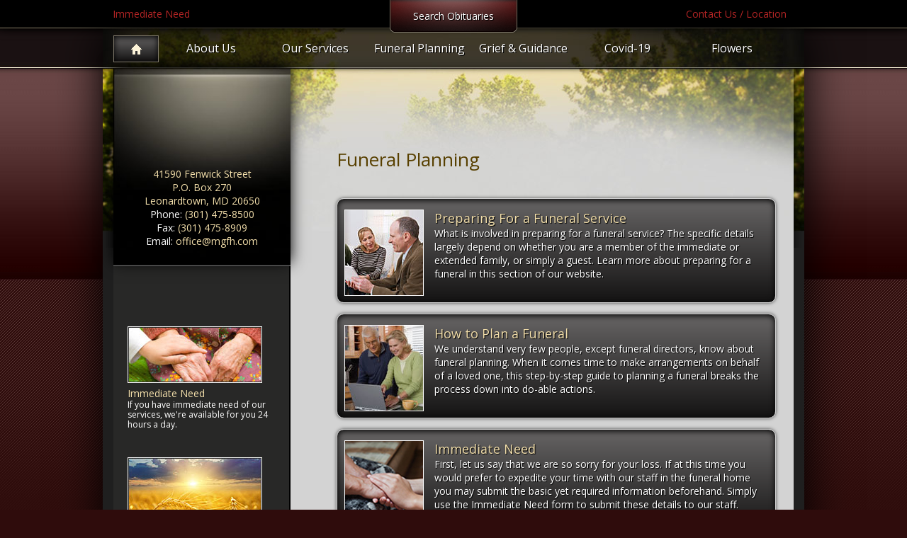

--- FILE ---
content_type: text/html; charset=UTF-8
request_url: https://mgfh.com/funeral-planning.html
body_size: 10429
content:
<!DOCTYPE html>
<html lang="en">
    <head>
        <meta http-equiv="Content-Type" content="text/html; charset=UTF-8">
        <title>Funeral Planning</title>
        <meta name="description" content="">
        <meta name="keywords" content="">
        
        <link rel=icon href=favicon.ico sizes="16x16" type="image/x-icon">
<meta property="og:url" content="https://mgfh.com/funeral-planning.html" />
<meta property="og:image" content="https://mgfh.com/include/storage/201468/home-logo-1226.png" />
<meta property="og:title" content="Funeral Planning" />

<!---site overrides--->

<!--GOOGLE TAG MANAGER-->
<!-- ScS Feb 4 remove gtag from WF1 sites because now have gtm installed across the board.

<script async src="https://www.googletagmanager.com/gtag/js?id=UA-154274065-1"></script>
<script>
  window.dataLayer = window.dataLayer || [];
  function gtag(){dataLayer.push(arguments);}
  gtag('js', new Date());
  gtag('config', 'UA-154274065-1');
</script>
 -->

    <!-- Google Tag Manager -->
    <script>(function(w,d,s,l,i){w[l]=w[l]||[];w[l].push({'gtm.start':
    new Date().getTime(),event:'gtm.js'});var f=d.getElementsByTagName(s)[0],
    j=d.createElement(s),dl=l!='dataLayer'?'&l='+l:'';j.async=true;j.src=
    'https://www.googletagmanager.com/gtm.js?id='+i+dl;f.parentNode.insertBefore(j,f);
    })(window,document,'script','dataLayer','GTM-5MVK9KM');</script>
    <!-- End Google Tag Manager -->
    

        
        <script type="text/javascript" src="https://js.frontrunnerpro.com/jquery/jquery-1.9.1.min.js"></script>
        <script type="text/javascript" src="https://js.frontrunnerpro.com/jquery/jquery-ui-1.10.2.custom.min.js"></script>
        
        <script type="text/javascript" src="https://js.frontrunnerpro.com/jqFRP/data/Request.js"></script>
         
            <meta name="viewport" content="width=device-width, initial-scale=1.0">
            <script type="text/javascript" src="include/WebsiteShare/js/utils/Responsive.js"></script>
                <script type="text/javascript" src="include/WebsiteShare/js/controllers/PageController.js"></script>        
                <script type="text/javascript" src="include/WebsiteShare/js/controllers/TabbedContentController.js"></script>

                    <script type="text/javascript" src="include/WebsiteShare/js/controllers/MainNavigationController.js"></script>
                    <script type="text/javascript" src="include/WebsiteShare/js/controllers/SubNavigationController.js"></script>
                    <script type="text/javascript" src="include/WebsiteShare/js/controllers/TopTributeController.js"></script>
                    <script type="text/javascript" src="include/WebsiteShare/js/controllers/SliderController.js"></script>
        
                    <link type="text/css" rel="stylesheet" href="include/WebsiteShare/style/base-website.css"/>
            <link type="text/css" rel="stylesheet" href="include/WebsiteShare/templates/SHOWCASE_RED/template.css"/>        
                
         
            <link type="text/css" rel="stylesheet" href="include/WebsiteShare/style/responsive-layout.css"/>            
        
        <script type='text/javascript'>
var widgetConfig = {"navigation":{"siteId":"201468","action":"click","revisionId":"1226","navigatorId":"1360215"},"subNavigation":{"navigatorId":"1360215"},"topTributeList":{"revisionId":"1226","length":21,"numPages":224},"webSlider":{"slideDuration":5000,"transitionType":"fade","transitionDuration":400},"social":[],"associations":[],"cta":{"MaxCTA":"4"},"translate":[],"addressBlock":[],"footer":[],"helpingPlan":[],"helpingGrieve":[],"immediateNeed":[],"customHTML":[]};</script>
                                    <link type="text/css" rel="stylesheet" href="wireframe-override.css" />
                            
             
                    
                    <script type="text/javascript">

          var _gaq = _gaq || [];
          _gaq.push(['_setAccount', 'UA-56132426-1']);
          _gaq.push(['_trackPageview']);

          (function() {
            var ga = document.createElement('script'); ga.type = 'text/javascript'; ga.async = true;
            ga.src = ('https:' == document.location.protocol ? 'https://ssl' : 'http://www') + '.google-analytics.com/ga.js';
            var s = document.getElementsByTagName('script')[0]; s.parentNode.insertBefore(ga, s);
          })();

        </script>            
           
        
        <link href="include/WebsiteShare/plugins/lightbox/lightbox.css" rel="stylesheet">
        <script src="include/WebsiteShare/plugins/lightbox/lightbox.js"></script>
        
    </head>
    <body id="default-page-body" class="nav-1360215">
    
                    <!-- Google Tag Manager (noscript) --> 
            <noscript><iframe src="https://www.googletagmanager.com/ns.html?id=GTM-5MVK9KM" 
            height="0" width="0" style="display:none;visibility:hidden"></iframe></noscript> 
            <!-- End Google Tag Manager (noscript) -->     
            
        
                
        
        <div id="top-container">
            <div id="top-tribute-dropdown-container">
                                        <div id="top-tribute-dropdown">
                    <h3>Obituaries</h3>
                    <div id="top-tribute-list-container">
    <div class="top-tribute-list">
                    <div class="top-tribute-list-col top-tribute-list-col0">
                                                            <div class="top-tribute-list-record-con">
                            <div class="top-tribute-list-hover-con">
                                <div class="top-tribute-list-hover-arrow"></div>
                                <div class="top-tribute-list-hover">
                                    <div class="top-tribute-list-hover-image"><img src="/include/WebsiteShare/drImage/default-images/default-services-img-5.jpg"></div>
                                    <div class="top-tribute-list-hover-line">Wesley Morris</div>
                                    <div class="top-tribute-list-hover-line">B: 1978-05-04</div>                                    <div class="top-tribute-list-hover-line">D: 2026-01-21</div>
                                    <div class="top-tribute-list-hover-line">View Details</div>
                                </div>
                            </div>
                            <a href="/book-of-memories/5680077/Morris-Wesley/index.php" class="top-tribute-list-record">
                                Morris, Wesley                            </a>
                        </div>
                                                                                <div class="top-tribute-list-record-con">
                            <div class="top-tribute-list-hover-con">
                                <div class="top-tribute-list-hover-arrow"></div>
                                <div class="top-tribute-list-hover">
                                    <div class="top-tribute-list-hover-image"><img src="/include/storage/cache/bom/a3434275ac9901f7c383c25ed7d2dfbc.jpg"></div>
                                    <div class="top-tribute-list-hover-line">Raymond  Ballew, Sr. </div>
                                    <div class="top-tribute-list-hover-line">B: 1939-10-04</div>                                    <div class="top-tribute-list-hover-line">D: 2026-01-19</div>
                                    <div class="top-tribute-list-hover-line">View Details</div>
                                </div>
                            </div>
                            <a href="/book-of-memories/5679818/Ballew, Sr. -Raymond /index.php" class="top-tribute-list-record">
                                Ballew, Sr. , Raymond                             </a>
                        </div>
                                                                                <div class="top-tribute-list-record-con">
                            <div class="top-tribute-list-hover-con">
                                <div class="top-tribute-list-hover-arrow"></div>
                                <div class="top-tribute-list-hover">
                                    <div class="top-tribute-list-hover-image"><img src="/include/storage/cache/bom/26620e6c1a0cafb1617d5439670d5643.jpg"></div>
                                    <div class="top-tribute-list-hover-line">Stephen Bennett</div>
                                    <div class="top-tribute-list-hover-line">B: 1953-10-20</div>                                    <div class="top-tribute-list-hover-line">D: 2026-01-09</div>
                                    <div class="top-tribute-list-hover-line">View Details</div>
                                </div>
                            </div>
                            <a href="/book-of-memories/5676469/Bennett-Stephen/index.php" class="top-tribute-list-record">
                                Bennett, Stephen                            </a>
                        </div>
                                                                                <div class="top-tribute-list-record-con">
                            <div class="top-tribute-list-hover-con">
                                <div class="top-tribute-list-hover-arrow"></div>
                                <div class="top-tribute-list-hover">
                                    <div class="top-tribute-list-hover-image"><img src="/include/storage/cache/bom/c96b630062f8757e001f929e64ebc6fd.jpg"></div>
                                    <div class="top-tribute-list-hover-line">Kenneth Abbott</div>
                                    <div class="top-tribute-list-hover-line">B: 1971-04-13</div>                                    <div class="top-tribute-list-hover-line">D: 2026-01-09</div>
                                    <div class="top-tribute-list-hover-line">View Details</div>
                                </div>
                            </div>
                            <a href="/book-of-memories/5676991/Abbott-Kenneth/index.php" class="top-tribute-list-record">
                                Abbott, Kenneth                            </a>
                        </div>
                                                                                <div class="top-tribute-list-record-con">
                            <div class="top-tribute-list-hover-con">
                                <div class="top-tribute-list-hover-arrow"></div>
                                <div class="top-tribute-list-hover">
                                    <div class="top-tribute-list-hover-image"><img src="/include/storage/cache/bom/05ca2226bc39dabe45d05ee1fe0e2723.jpg"></div>
                                    <div class="top-tribute-list-hover-line">Richard Gass</div>
                                    <div class="top-tribute-list-hover-line">B: 1936-12-06</div>                                    <div class="top-tribute-list-hover-line">D: 2026-01-08</div>
                                    <div class="top-tribute-list-hover-line">View Details</div>
                                </div>
                            </div>
                            <a href="/book-of-memories/5679008/Gass-Richard/index.php" class="top-tribute-list-record">
                                Gass, Richard                            </a>
                        </div>
                                                                                <div class="top-tribute-list-record-con">
                            <div class="top-tribute-list-hover-con">
                                <div class="top-tribute-list-hover-arrow"></div>
                                <div class="top-tribute-list-hover">
                                    <div class="top-tribute-list-hover-image"><img src="/include/WebsiteShare/drImage/default-images/default-services-img-5.jpg"></div>
                                    <div class="top-tribute-list-hover-line">Sharlene Sloan</div>
                                    <div class="top-tribute-list-hover-line">B: 1994-10-10</div>                                    <div class="top-tribute-list-hover-line">D: 2026-01-05</div>
                                    <div class="top-tribute-list-hover-line">View Details</div>
                                </div>
                            </div>
                            <a href="/book-of-memories/5675038/Sloan-Sharlene/index.php" class="top-tribute-list-record">
                                Sloan, Sharlene                            </a>
                        </div>
                                                                                <div class="top-tribute-list-record-con">
                            <div class="top-tribute-list-hover-con">
                                <div class="top-tribute-list-hover-arrow"></div>
                                <div class="top-tribute-list-hover">
                                    <div class="top-tribute-list-hover-image"><img src="/include/storage/cache/bom/fb131e5f670d7b2fc6b6c5561429f97c.jpg"></div>
                                    <div class="top-tribute-list-hover-line">Jennifer  Huntington </div>
                                    <div class="top-tribute-list-hover-line">B: 1964-06-30</div>                                    <div class="top-tribute-list-hover-line">D: 2026-01-02</div>
                                    <div class="top-tribute-list-hover-line">View Details</div>
                                </div>
                            </div>
                            <a href="/book-of-memories/5673616/Huntington -Jennifer /index.php" class="top-tribute-list-record">
                                Huntington , Jennifer                             </a>
                        </div>
                                                </div>
                    <div class="top-tribute-list-col top-tribute-list-col1">
                                                            <div class="top-tribute-list-record-con">
                            <div class="top-tribute-list-hover-con">
                                <div class="top-tribute-list-hover-arrow"></div>
                                <div class="top-tribute-list-hover">
                                    <div class="top-tribute-list-hover-image"><img src="/include/storage/cache/bom/c14ae34513e285b9c84fecda7d27ea4e.jpg"></div>
                                    <div class="top-tribute-list-hover-line">Daniel Quade</div>
                                    <div class="top-tribute-list-hover-line">B: 1962-03-23</div>                                    <div class="top-tribute-list-hover-line">D: 2026-01-02</div>
                                    <div class="top-tribute-list-hover-line">View Details</div>
                                </div>
                            </div>
                            <a href="/book-of-memories/5674414/Quade-Daniel/index.php" class="top-tribute-list-record">
                                Quade, Daniel                            </a>
                        </div>
                                                                                <div class="top-tribute-list-record-con">
                            <div class="top-tribute-list-hover-con">
                                <div class="top-tribute-list-hover-arrow"></div>
                                <div class="top-tribute-list-hover">
                                    <div class="top-tribute-list-hover-image"><img src="/include/storage/cache/bom/d3b360d63db4e06f3ab25600130e49bd.jpg"></div>
                                    <div class="top-tribute-list-hover-line">George Wallace</div>
                                    <div class="top-tribute-list-hover-line">B: 1947-11-13</div>                                    <div class="top-tribute-list-hover-line">D: 2026-01-02</div>
                                    <div class="top-tribute-list-hover-line">View Details</div>
                                </div>
                            </div>
                            <a href="/book-of-memories/5674841/Wallace-George/index.php" class="top-tribute-list-record">
                                Wallace, George                            </a>
                        </div>
                                                                                <div class="top-tribute-list-record-con">
                            <div class="top-tribute-list-hover-con">
                                <div class="top-tribute-list-hover-arrow"></div>
                                <div class="top-tribute-list-hover">
                                    <div class="top-tribute-list-hover-image"><img src="/include/WebsiteShare/drImage/default-images/default-services-img-3.jpg"></div>
                                    <div class="top-tribute-list-hover-line">Robert Butler III</div>
                                    <div class="top-tribute-list-hover-line">B: 1977-10-01</div>                                    <div class="top-tribute-list-hover-line">D: 2026-01-02</div>
                                    <div class="top-tribute-list-hover-line">View Details</div>
                                </div>
                            </div>
                            <a href="/book-of-memories/5679392/Butler III-Robert/index.php" class="top-tribute-list-record">
                                Butler III, Robert                            </a>
                        </div>
                                                                                <div class="top-tribute-list-record-con">
                            <div class="top-tribute-list-hover-con">
                                <div class="top-tribute-list-hover-arrow"></div>
                                <div class="top-tribute-list-hover">
                                    <div class="top-tribute-list-hover-image"><img src="/include/storage/cache/bom/cf2304a65e01d09b6febc70d60e1f897.jpg"></div>
                                    <div class="top-tribute-list-hover-line">Agnes  Poe</div>
                                    <div class="top-tribute-list-hover-line">B: 1924-12-24</div>                                    <div class="top-tribute-list-hover-line">D: 2025-12-29</div>
                                    <div class="top-tribute-list-hover-line">View Details</div>
                                </div>
                            </div>
                            <a href="/book-of-memories/5676270/Poe-Agnes /index.php" class="top-tribute-list-record">
                                Poe, Agnes                             </a>
                        </div>
                                                                                <div class="top-tribute-list-record-con">
                            <div class="top-tribute-list-hover-con">
                                <div class="top-tribute-list-hover-arrow"></div>
                                <div class="top-tribute-list-hover">
                                    <div class="top-tribute-list-hover-image"><img src="/include/storage/cache/bom/b143853aa692f211ff4a54c6f94668ca.jpg"></div>
                                    <div class="top-tribute-list-hover-line">James Berthe</div>
                                    <div class="top-tribute-list-hover-line">B: 1959-04-07</div>                                    <div class="top-tribute-list-hover-line">D: 2025-12-28</div>
                                    <div class="top-tribute-list-hover-line">View Details</div>
                                </div>
                            </div>
                            <a href="/book-of-memories/5672078/Berthe-James/index.php" class="top-tribute-list-record">
                                Berthe, James                            </a>
                        </div>
                                                                                <div class="top-tribute-list-record-con">
                            <div class="top-tribute-list-hover-con">
                                <div class="top-tribute-list-hover-arrow"></div>
                                <div class="top-tribute-list-hover">
                                    <div class="top-tribute-list-hover-image"><img src="/include/storage/cache/bom/aac3757cb1c845e029ac56807e72d302.jpg"></div>
                                    <div class="top-tribute-list-hover-line">Mary Diehl</div>
                                    <div class="top-tribute-list-hover-line">B: 1930-10-20</div>                                    <div class="top-tribute-list-hover-line">D: 2025-12-27</div>
                                    <div class="top-tribute-list-hover-line">View Details</div>
                                </div>
                            </div>
                            <a href="/book-of-memories/5671778/Diehl-Mary/index.php" class="top-tribute-list-record">
                                Diehl, Mary                            </a>
                        </div>
                                                                                <div class="top-tribute-list-record-con">
                            <div class="top-tribute-list-hover-con">
                                <div class="top-tribute-list-hover-arrow"></div>
                                <div class="top-tribute-list-hover">
                                    <div class="top-tribute-list-hover-image"><img src="/include/storage/cache/bom/ce0c4d5dfd50de93e10e7bc4206c5de0.jpg"></div>
                                    <div class="top-tribute-list-hover-line">Ryan Cook</div>
                                    <div class="top-tribute-list-hover-line">B: 1974-05-14</div>                                    <div class="top-tribute-list-hover-line">D: 2025-12-27</div>
                                    <div class="top-tribute-list-hover-line">View Details</div>
                                </div>
                            </div>
                            <a href="/book-of-memories/5675400/Cook-Ryan/index.php" class="top-tribute-list-record">
                                Cook, Ryan                            </a>
                        </div>
                                                </div>
                    <div class="top-tribute-list-col top-tribute-list-col2">
                                                            <div class="top-tribute-list-record-con">
                            <div class="top-tribute-list-hover-con">
                                <div class="top-tribute-list-hover-arrow"></div>
                                <div class="top-tribute-list-hover">
                                    <div class="top-tribute-list-hover-image"><img src="/include/storage/cache/bom/ba5d0efc2307c5dc9d30d3d5cdc22886.jpg"></div>
                                    <div class="top-tribute-list-hover-line">William McWilliams</div>
                                    <div class="top-tribute-list-hover-line">B: 1947-01-04</div>                                    <div class="top-tribute-list-hover-line">D: 2025-12-26</div>
                                    <div class="top-tribute-list-hover-line">View Details</div>
                                </div>
                            </div>
                            <a href="/book-of-memories/5672017/McWilliams-William/index.php" class="top-tribute-list-record">
                                McWilliams, William                            </a>
                        </div>
                                                                                <div class="top-tribute-list-record-con">
                            <div class="top-tribute-list-hover-con">
                                <div class="top-tribute-list-hover-arrow"></div>
                                <div class="top-tribute-list-hover">
                                    <div class="top-tribute-list-hover-image"><img src="/include/storage/cache/bom/4d9a9a8050b74a8e99030ddfb69a2c7f.jpg"></div>
                                    <div class="top-tribute-list-hover-line">Antonio Cocimano Jr.</div>
                                    <div class="top-tribute-list-hover-line">B: 1953-12-20</div>                                    <div class="top-tribute-list-hover-line">D: 2025-12-20</div>
                                    <div class="top-tribute-list-hover-line">View Details</div>
                                </div>
                            </div>
                            <a href="/book-of-memories/5670083/Cocimano Jr.-Antonio/index.php" class="top-tribute-list-record">
                                Cocimano Jr., Antonio                            </a>
                        </div>
                                                                                <div class="top-tribute-list-record-con">
                            <div class="top-tribute-list-hover-con">
                                <div class="top-tribute-list-hover-arrow"></div>
                                <div class="top-tribute-list-hover">
                                    <div class="top-tribute-list-hover-image"><img src="/include/storage/cache/bom/1a0683231c5d06ab4b0f7c7155d5ec2d.jpg"></div>
                                    <div class="top-tribute-list-hover-line">Debra Welch</div>
                                    <div class="top-tribute-list-hover-line">B: 1953-08-29</div>                                    <div class="top-tribute-list-hover-line">D: 2025-12-19</div>
                                    <div class="top-tribute-list-hover-line">View Details</div>
                                </div>
                            </div>
                            <a href="/book-of-memories/5670054/Welch-Debra/index.php" class="top-tribute-list-record">
                                Welch, Debra                            </a>
                        </div>
                                                                                <div class="top-tribute-list-record-con">
                            <div class="top-tribute-list-hover-con">
                                <div class="top-tribute-list-hover-arrow"></div>
                                <div class="top-tribute-list-hover">
                                    <div class="top-tribute-list-hover-image"><img src="/include/storage/cache/bom/b77696d6db3d020da975ac0a101494a2.jpg"></div>
                                    <div class="top-tribute-list-hover-line">Mary  Walker</div>
                                    <div class="top-tribute-list-hover-line">B: 1919-05-01</div>                                    <div class="top-tribute-list-hover-line">D: 2025-12-19</div>
                                    <div class="top-tribute-list-hover-line">View Details</div>
                                </div>
                            </div>
                            <a href="/book-of-memories/5670091/Walker-Mary /index.php" class="top-tribute-list-record">
                                Walker, Mary                             </a>
                        </div>
                                                                                <div class="top-tribute-list-record-con">
                            <div class="top-tribute-list-hover-con">
                                <div class="top-tribute-list-hover-arrow"></div>
                                <div class="top-tribute-list-hover">
                                    <div class="top-tribute-list-hover-image"><img src="/include/storage/cache/bom/83e95fa88e3b30cb4efeb87db2158a14.jpg"></div>
                                    <div class="top-tribute-list-hover-line">Jerry Rustin</div>
                                    <div class="top-tribute-list-hover-line">B: 1953-08-11</div>                                    <div class="top-tribute-list-hover-line">D: 2025-12-13</div>
                                    <div class="top-tribute-list-hover-line">View Details</div>
                                </div>
                            </div>
                            <a href="/book-of-memories/5667556/Rustin-Jerry/index.php" class="top-tribute-list-record">
                                Rustin, Jerry                            </a>
                        </div>
                                                                                <div class="top-tribute-list-record-con">
                            <div class="top-tribute-list-hover-con">
                                <div class="top-tribute-list-hover-arrow"></div>
                                <div class="top-tribute-list-hover">
                                    <div class="top-tribute-list-hover-image"><img src="/include/storage/cache/bom/31d9fdfce7f764e7e15a3f8174201f32.jpg"></div>
                                    <div class="top-tribute-list-hover-line">George Thompson</div>
                                    <div class="top-tribute-list-hover-line">B: 1936-09-09</div>                                    <div class="top-tribute-list-hover-line">D: 2025-12-13</div>
                                    <div class="top-tribute-list-hover-line">View Details</div>
                                </div>
                            </div>
                            <a href="/book-of-memories/5667688/Thompson-George/index.php" class="top-tribute-list-record">
                                Thompson, George                            </a>
                        </div>
                                                                                <div class="top-tribute-list-record-con">
                            <div class="top-tribute-list-hover-con">
                                <div class="top-tribute-list-hover-arrow"></div>
                                <div class="top-tribute-list-hover">
                                    <div class="top-tribute-list-hover-image"><img src="/include/storage/cache/bom/4fe7856a1d9c859be67234ef44a5b539.jpg"></div>
                                    <div class="top-tribute-list-hover-line">Steven Wehry</div>
                                    <div class="top-tribute-list-hover-line">B: 1959-06-11</div>                                    <div class="top-tribute-list-hover-line">D: 2025-12-10</div>
                                    <div class="top-tribute-list-hover-line">View Details</div>
                                </div>
                            </div>
                            <a href="/book-of-memories/5667224/Wehry-Steven/index.php" class="top-tribute-list-record">
                                Wehry, Steven                            </a>
                        </div>
                                                </div>
                <div class="clear"></div>
    </div>
</div>
<div id="top-tribute-search-con">
    <h4>Search</h4>
    <form name="top-tributes-search-frm" id="top-tribute-search-frm" action="/runtime.php" method="get">
        <input type="text" name="Keywords" id="top-tribute-search" name="top-tributes-search">
        <input type="hidden" value="201468" name="SiteId">
        <input type="hidden" value="909483" name="NavigatorId">
        <input type="hidden" value="Search" name="op">
        <input type="submit" value="submit" class="search-btn" id="top-tribute-search-btn" name="top-tribute-search-btn">
    </form>
    <p>Use the form above to find your loved one. You can search using the name of your loved one, or any family name for current or past services entrusted to our firm.</p>
    <a href="/runtime.php?SiteId=201468&NavigatorId=909483" id="top-tribute-view-all">
        Click here to view all obituaries
    </a>
</div>

<div id="top-tribute-list-pagination-con">
    <div id="top-tribute-list-pagination">
        <div class="pagination-btn disabled-btn" id="top-tribute-list-prev"></div>
        <div class="pagination-btn" id="top-tribute-list-next"></div>
        <div class="clear"></div>
    </div>
</div>
                </div>
                <div id="top-tribute-dropdown-btn">
                    Search Obituaries
                </div>
                                <div id="utility-con">
                                            <div id="utility-immediate-need">
            <div id="immediate-need-link" class="link">Immediate Need</div>
        <div class="slider-content" id="immediate-need-content" style="display: none;">
            <span id='immediate-need-p1'>
            We are here to help you. If you have need of our services, please call us, day or night, at:
            </span>
            <div id="immediate-phone">(301) 475-8500</div>
                To better prepare yourself, we have provided you with some helpful information regarding the <a href="/immediate-need.html">immediate need</a> process.
        </div>
    </div>
                                                            <div id="utility-language">
                        <div class="googleTranslate">

    <!--  // GOOGLE TRANSLATE //
          // http://translate.google.com/translate_tools?hl=en //  -->
        <div id="google_translate_element"></div><script>
        function googleTranslateElementInit() {
          new google.translate.TranslateElement({
            pageLanguage: 'en',
            includedLanguages: 'am,ar,zh-CN,zh-TW,da,nl,en,tl,fr,de,el,iw,it,ja,ko,pl,pt,ru,es,pa,uk,vi',
            layout: google.translate.TranslateElement.InlineLayout.SIMPLE
          }, 'google_translate_element');
        }
        </script><script src="//translate.google.com/translate_a/element.js?cb=googleTranslateElementInit"></script>
    <!--  // END GOOGLE TRANSLATE //  -->

</div>
                    </div>
                                        <div id="utility-contact">
                        <a href="contact-us.html">Contact Us / Location</a>
                    </div>
<!--                    <div id="utility-location-maps">
                        <a href="#">Location Maps</a>
                    </div>-->
                </div>
            </div>
            <div class="site-search-con">
                <form method="get" action="/runtime.php">
                    <input type="hidden" name="SiteId" value="201468">
                    <input type="hidden" name="NavigatorId" value="1360212">            
                    <input type="hidden" name="op" value="search">
                    <input type="text" name="Search" value="" placeholder="Search">
                    <input type="submit" name="submit" value="Go">
                </form>
            </div>
        </div>
        <div class="site-wrapper" id="default-page">
                        <div id="logo-bar-con">
                <h2 id="logo" style="background-image:url('include/storage/201468/home-logo-1226.png');">
                    <a href='/' style='display:block;width: 100%;height: 100%;'>
                        <span>Mattingley-Gardiner Funeral Home, P.A. and Crematory</span>
                    </a>
                </h2>
                                <div id="logo-address-con">
                    <div id="address-branch" style='display: none'>Mattingley-Gardiner Funeral Home, P.A. and Crematory</div>
                    <div id="address-line1">41590 Fenwick Street</div>
                    <div id="address-line2">P.O. Box 270</div>
                    <div id="address-city-state">Leonardtown, <span id="address-province">MD</span> <span id="address-code">20650</span></div>
                    <div id="address-phone"><span>Phone:</span> (301) 475-8500</div>
                    <div id="address-fax"><span>Fax:</span> (301) 475-8909</div>
                    <div id="address-email"><span>Email:</span> <a href="mailto:office@mgfh.com ">office@mgfh.com </a></div>
                </div>
            </div>
            <div class="clear"></div>
<div id="main-navigation-bar" class="navigation-6-cols " >
    <div class="home-btn main-nav-btn">
        <a href="/" class="main-nav-tab">Home</a>
    </div>
                <div class="main-nav-btn">
                            <a class="main-nav-tab" href="/about-us.html">
                        
            <span>About Us</span></a>
            <div class="main-navigation-submenu">
                                <div class="main-navigation-sub-level">
                                            <a class="main-nav-header"  href="/Our_Story_909525.html">
                                        Our Story</a>
                                  </div>
                                <div class="main-navigation-sub-level">
                                            <a class="main-nav-header"  href="/Our_Affiliations_871898.html">
                                        Our Affiliations</a>
                                  </div>
                                <div class="main-navigation-sub-level">
                                            <a class="main-nav-header"  href="/Our_Facility_909744.html">
                                        Our Facility</a>
                                  </div>
                                <div class="main-navigation-sub-level">
                                            <a class="main-nav-header"  href="/Our_Experienced_Staff_871900.html">
                                        Our Experienced Staff</a>
                                  </div>
                                <div class="main-navigation-sub-level">
                                            <a class="main-nav-header"  href="/Featured_Special_909741.html">
                                        Featured Special</a>
                                  </div>
                                <div class="main-navigation-sub-level">
                                            <a class="main-nav-header"  href="/what-makes-us-unique.html">
                                        What Makes Us Unique</a>
                                  </div>
                                <div class="main-navigation-sub-level">
                                            <a class="main-nav-header"  href="/funeral-home-feedback.html">
                                        Give Us Feedback</a>
                                  </div>
                                <div class="main-navigation-sub-level">
                                            <a class="main-nav-header"  href="/obituaries.html">
                                        Obituaries</a>
                                          <ul>
                                                        <li>
                                                                    <a href="/runtime.php?SiteId=201468&NavigatorId=909483">
                                                                    Current Services                                </a>
                            </li>
                                                        <li>
                                                                    <a href="/runtime.php?SiteId=201468&NavigatorId=909510">
                                                                    Past Services                                </a>
                            </li>
                                                        <li>
                                                                    <a href="/runtime.php?SiteId=201468&NavigatorId=977620">
                                                                    Veterans Memorials                                </a>
                            </li>
                                                        <li>
                                                                    <a href="/runtime.php?SiteId=201468&NavigatorId=977621">
                                                                    Fallen Heroes                                </a>
                            </li>
                                                                                </ul>
                                    </div>
                                <div class="main-navigation-sub-level">
                                            <a class="main-nav-header"  href="/contact-us.html">
                                        Contact Us</a>
                                  </div>
                            </div>
        </div>
            <div class="main-nav-btn">
                            <a class="main-nav-tab" href="/funeral-services.html">
                        
            <span>Our Services</span></a>
            <div class="main-navigation-submenu">
                                <div class="main-navigation-sub-level">
                                            <a class="main-nav-header"  href="/burial-or-graveside-services.html">
                                        Burial or Graveside Services</a>
                                          <ul>
                                                        <li>
                                                                    <a href="/what-is-a-funeral.html">
                                                                    What is a Funeral?                                </a>
                            </li>
                                                        <li>
                                                                    <a href="/burial-services.html">
                                                                    Our Burial Services                                </a>
                            </li>
                                                        <li>
                                                                    <a href="/How_to_Plan_a_Burial_Service_1263238.html">
                                                                    How to Plan a Burial Service                                </a>
                            </li>
                                                        <li>
                                                                    <a href="/traditional-funeral-services.html">
                                                                    Traditional Funeral Services                                </a>
                            </li>
                                                        <li>
                                                                    <a href="/Frequently_Asked_Questions_1262589.html">
                                                                    Frequently Asked Questions                                </a>
                            </li>
                                                                                </ul>
                                    </div>
                                <div class="main-navigation-sub-level">
                                            <a class="main-nav-header"  href="/cremation-services.html">
                                        Cremation Services</a>
                                          <ul>
                                                        <li>
                                                                    <a href="/what-is-cremation.html">
                                                                    What is Cremation?                                </a>
                            </li>
                                                        <li>
                                                                    <a href="/cremation-options.html">
                                                                    Our Cremation Options                                </a>
                            </li>
                                                        <li>
                                                                    <a href="/why-choose-cremation.html">
                                                                    Why Choose Cremation                                </a>
                            </li>
                                                        <li>
                                                                    <a href="/the-cremation-process.html">
                                                                    The Cremation Process                                </a>
                            </li>
                                                        <li>
                                                                    <a href="/Frequently_Asked_Questions_1262590.html">
                                                                    Frequently Asked Questions                                </a>
                            </li>
                                                                                </ul>
                                    </div>
                                <div class="main-navigation-sub-level">
                                            <a class="main-nav-header"  href="/nemorial-services.html">
                                        Memorial Services</a>
                                          <ul>
                                                        <li>
                                                                    <a href="/what-is-a-memorial-service.html">
                                                                    What is a Memorial Service?                                </a>
                            </li>
                                                        <li>
                                                                    <a href="/why-a-memorial-service.html">
                                                                    Why a Memorial Service?                                </a>
                            </li>
                                                        <li>
                                                                    <a href="/celebrations-of-life.html">
                                                                    Celebrations-of-Life                                </a>
                            </li>
                                                        <li>
                                                                    <a href="/funerals-vs-celebrations-of-life.html">
                                                                    Funerals vs. Celebrations of Life                                </a>
                            </li>
                                                        <li>
                                                                    <a href="/Frequently_Asked_Questions_1262591.html">
                                                                    Frequently Asked Questions                                </a>
                            </li>
                                                                                </ul>
                                    </div>
                                <div class="main-navigation-sub-level">
                                            <a class="main-nav-header"  href="/specialty-funeral-services.html">
                                        Specialty Funeral Services</a>
                                          <ul>
                                                        <li>
                                                                    <a href="/veteran-services.html">
                                                                    Veteran Services                                </a>
                            </li>
                                                        <li>
                                                                    <a href="/ash-scattering-services.html">
                                                                    Ash Scattering Services                                </a>
                            </li>
                                                        <li>
                                                                    <a href="/memorialization-services.html">
                                                                    Memorialization Services                                </a>
                            </li>
                                                                                </ul>
                                    </div>
                            </div>
        </div>
            <div class="main-nav-btn">
                            <a class="main-nav-tab" href="/funeral-planning.html">
                        
            <span>Funeral Planning</span></a>
            <div class="main-navigation-submenu">
                                <div class="main-navigation-sub-level">
                                            <a class="main-nav-header"  href="/preparing-for-a-funeral-service.html">
                                        Preparing For a Funeral Service</a>
                                  </div>
                                <div class="main-navigation-sub-level">
                                            <a class="main-nav-header"  href="/how-to-plan-a-funeral.html">
                                        How to Plan a Funeral</a>
                                          <ul>
                                                        <li>
                                                                    <a href="/how-to-plan-a-cremation-service.html">
                                                                    How to Plan a Cremation Service                                </a>
                            </li>
                                                        <li>
                                                                    <a href="/how-to-plan-a-celebration-of-life.html">
                                                                    How to Plan a Celebration-of-Life                                </a>
                            </li>
                                                                                </ul>
                                    </div>
                                <div class="main-navigation-sub-level">
                                            <a class="main-nav-header"  href="/immediate-need.html">
                                        Immediate Need</a>
                                  </div>
                                <div class="main-navigation-sub-level">
                                            <a class="main-nav-header"  href="/funeral-pre-planning.html">
                                        Funeral Pre-Planning</a>
                                          <ul>
                                                        <li>
                                                                    <a href="/why-people-choose-to-plan-ahead.html">
                                                                    Why People Choose to Plan Ahead                                </a>
                            </li>
                                                        <li>
                                                                    <a href="/funeral-pre-arrangement-process.html">
                                                                    Funeral Pre-Arrangement Process                                </a>
                            </li>
                                                        <li>
                                                                    <a href="/record-your-wishes.html">
                                                                    Record Your Wishes                                </a>
                            </li>
                                                        <li>
                                                                    <a href="/funeral-pre-planning-checklist.html">
                                                                    Funeral Pre-Planning Checklist                                </a>
                            </li>
                                                        <li>
                                                                    <a href="/advanced-directives.html">
                                                                    Advance Directives                                </a>
                            </li>
                                                        <li>
                                                                    <a href="/pre-arrange-online.html">
                                                                    Pre-Arrange Online                                </a>
                            </li>
                                                                                    <li>
                                                                    <a class="more-links" href="/funeral-pre-planning.html">
                                                            
                                More</a>
                            </li>
                                                    </ul>
                                    </div>
                                <div class="main-navigation-sub-level">
                                            <a class="main-nav-header"  href="/funeral-products.html">
                                        Funeral Merchandise</a>
                                          <ul>
                                                        <li>
                                                                    <a href="/Caskets_1362407.html">
                                                                    Caskets                                </a>
                            </li>
                                                        <li>
                                                                    <a href="/Monuments_1362408.html">
                                                                    Monuments                                </a>
                            </li>
                                                        <li>
                                                                    <a href="/Urns_909730.html">
                                                                    Urns                                </a>
                            </li>
                                                        <li>
                                                                    <a href="/Vases_909731.html">
                                                                    Vases                                </a>
                            </li>
                                                        <li>
                                                                    <a href="/Vaults_909734.html">
                                                                    Vaults                                </a>
                            </li>
                                                                                </ul>
                                    </div>
                                <div class="main-navigation-sub-level">
                                            <a class="main-nav-header"  href="/funeral-service-trends.html">
                                        Funeral Service Trends</a>
                                  </div>
                            </div>
        </div>
            <div class="main-nav-btn">
                            <a class="main-nav-tab" href="/grief-and-guidance.html">
                        
            <span>Grief &amp; Guidance</span></a>
            <div class="main-navigation-submenu">
                                <div class="main-navigation-sub-level">
                                            <a class="main-nav-header"  href="/grief-support.html">
                                        Grief Support</a>
                                          <ul>
                                                        <li>
                                                                    <a href="/dealing-with-death.html">
                                                                    Dealing with Death                                </a>
                            </li>
                                                        <li>
                                                                    <a href="/dealing-with-grief.html">
                                                                    Dealing with Grief                                </a>
                            </li>
                                                        <li>
                                                                    <a href="/grieving-with-purpose.html">
                                                                    Grieving with Purpose                                </a>
                            </li>
                                                        <li>
                                                                    <a href="/ending-denial-and-finding-acceptance.html">
                                                                    Ending Denial and Finding Acceptance                                </a>
                            </li>
                                                        <li>
                                                                    <a href="/for-friends-of-the-bereaved.html">
                                                                    For Friends of the Bereaved                                </a>
                            </li>
                                                        <li>
                                                                    <a href="/when-grief-doesnt-ease.html">
                                                                    When Grief Doesn't Ease                                </a>
                            </li>
                                                                                    <li>
                                                                    <a class="more-links" href="/grief-support.html">
                                                            
                                More</a>
                            </li>
                                                    </ul>
                                    </div>
                                <div class="main-navigation-sub-level">
                                            <a class="main-nav-header"  href="/guidance.html">
                                        Guidance</a>
                                          <ul>
                                                        <li>
                                                                    <a href="/what-to-expect-before-during-and-after-the-funeral.html">
                                                                    What to Expect                                </a>
                            </li>
                                                        <li>
                                                                    <a href="/funeral-etiquette.html">
                                                                    Funeral Etiquette                                </a>
                            </li>
                                                        <li>
                                                                    <a href="/legal-and-estate-guidance.html">
                                                                    Legal &amp; Estate Guidance                                </a>
                            </li>
                                                        <li>
                                                                    <a href="/writing-a-eulogy-and-obituary.html">
                                                                    Writing a Eulogy and Obituary                                </a>
                            </li>
                                                        <li>
                                                                    <a href="/frequently-asked-questions.html">
                                                                    Frequently Asked Questions                                </a>
                            </li>
                                                                                </ul>
                                    </div>
                                <div class="main-navigation-sub-level">
                                            <a class="main-nav-header"  href="/local-businesses.html">
                                        Local Businesses</a>
                                          <ul>
                                                        <li>
                                                                    <a href="/Flower_Shops_872075.html">
                                                                    Flower Shops                                </a>
                            </li>
                                                        <li>
                                                                    <a href="/Hotel_Accomodations_872073.html">
                                                                    Hotel Accomodations                                </a>
                            </li>
                                                        <li>
                                                                    <a href="/Other_Links_909743.html">
                                                                    Other Links                                </a>
                            </li>
                                                                                </ul>
                                    </div>
                            </div>
        </div>
            <div class="main-nav-btn">
                            <a class="main-nav-tab" href="/Covid-19_1618904.html">
                        
            <span>Covid-19</span></a>
            <div class="main-navigation-submenu">
                                <div class="main-navigation-sub-level">
                                            <a class="main-nav-header" href="https://mgfh.com/MG.pdf" >
                                        Covid-19 Update</a>
                                  </div>
                            </div>
        </div>
            <div class="main-nav-btn single-fg" id="main-nav-flowers">
        <a href="#" class="main-nav-tab">
                    Flowers
                </a>
        <div class="main-navigation-submenu">
                        <div id="flower-column1" class="flower-column">
                <h3>Order Flowers</h3>
                <p>Ordering flowers from our site ensures that your order will reach us or the family in a timely manner, and your gesture of support will remain acknowledged in the Book of Memories for future generations. We only work with local florists so we can maintain the sense of urgency and quality of your selections. We thank you for helping to support the family during their time of need, and will fondly remember your kind gesture.</p>
                <a href="/order-flowers.html" class="flower-order-btn">Click Here</a>
            </div>
                                </div>
    </div>
    </div>

            <div id="content-wrapper">
                                <div id="column1">
                    <div id="sub-navigation-con">
    <ul id="sub-navigation" style='visibility: hidden!important'>
        </ul>
</div>
                    <div id="default-cta-container" class=" default-cta-4">
            <div class="default-cta" id="cta-immediate">
            <h4>
                                    <a href="immediate-need.html">Immediate Need</a>
                            </h4>
            <div class="default-cta-content">
                If you have immediate need of our services, we're available for you 24 hours a day.            </div>
        </div>
            <div class="default-cta" id="cta-obituaries">
            <h4>
                                    <a href="runtime.php?SiteId=201468&NavigatorId=909483">Obituaries &amp; Tributes</a>
                            </h4>
            <div class="default-cta-content">
                It is not always possible to pay respects in person, so we hope that this small token will help.            </div>
        </div>
            <div class="default-cta" id="cta-flowers">
            <h4>
                                    <a href="order-flowers.html">Order Flowers</a>
                            </h4>
            <div class="default-cta-content">
                Offer a gift of comfort and beauty to a family suffering from loss.            </div>
        </div>
            <div class="default-cta" id="cta-prearrangement">
            <h4>
                                    <a href="funeral-pre-planning.html">Pre-Arrangement</a>
                            </h4>
            <div class="default-cta-content">
                A gift to your family, sparing them hard decisions at an emotional time.            </div>
        </div>
    </div>                </div>
                                <div id="datapane-wrapper" >
                    
<!------- TEMPLATE --------><h1>Funeral Planning</h1><style type='text/css'><!--
#childBrowser .childbrowserlink { text-decoration:none; font-family: Arial; font-size: 10pt; }
#childBrowser .childbrowserlink:link, A.childbrowserlink:visited, A.childbrowserlink:active { color: #000000; }
#childBrowser .childbrowserlink:hover { color: #FF0000; }
#childBrowser .childbrowserhlink { text-decoration:none; font-family: Arial; font-size: 10pt; }
#childBrowser .childbrowserhlink:link, A.childbrowserhlink:visited, A.childbrowserhlink:active { color: #FFFFFF; }
#childBrowser .childbrowserhlink:hover { color: #FF0000; }
#childBrowser .childbrowsercell { border:1px solid black; margin: 5px; padding:0px; width: 45%; float:left;}
#childBrowser .childbrowsercell.evenChild { clear: both;}
#childBrowser .subchildbrowsercell {background: #d8d8d8; color:#000000}
#childBrowser .childbrowserheader,#childBrowser .subchildbrowsercell {padding: 3px 3px 3px 15px ;}
#childBrowser .childbrowserheader { background-color: #3f3f3f} 
--></style>
<br><div id='childBrowser'><div class='childBrowserItem'><a href="./preparing-for-a-funeral-service.html" class='childBrowserImage'><img src='childPage_1276456.jpg'></a><a href="./preparing-for-a-funeral-service.html" class='childBrowserTitle'>Preparing For a Funeral Service</a><div class='childBrowserDesc'>What is involved in preparing for a funeral service? The specific details largely depend on whether you are a member of the immediate or extended family, or simply a guest. Learn more about preparing for a funeral in this section of our website.</div></div><div class='childBrowserItem'><a href="./how-to-plan-a-funeral.html" class='childBrowserImage'><img src='childPage_1263237.jpg'></a><a href="./how-to-plan-a-funeral.html" class='childBrowserTitle'>How to Plan a Funeral</a><div class='childBrowserDesc'>We understand very few people, except funeral directors, know about funeral planning. When it comes time to make arrangements on behalf of a loved one, this step-by-step guide to planning a funeral breaks the process down into do-able actions.</div></div><div class='childBrowserItem'><a href="./immediate-need.html" class='childBrowserImage'><img src='childPage_1221873.jpg'></a><a href="./immediate-need.html" class='childBrowserTitle'>Immediate Need</a><div class='childBrowserDesc'>First, let us say that we are so sorry for your loss. If at this time you would prefer to expedite your time with our staff in the funeral home you may submit the basic yet required information beforehand. Simply use the Immediate Need form to submit these details to our staff.</div></div><div class='childBrowserItem'><a href="./funeral-pre-planning.html" class='childBrowserImage'><img src='childPage_1156851.jpg'></a><a href="./funeral-pre-planning.html" class='childBrowserTitle'>Funeral Pre-Planning</a><div class='childBrowserDesc'>Today, more and more people have come to realize the value in planning ahead for life's major milestones. In this section, you'll discover why funeral pre-planning is important, how it works, and exactly what's involved in pre-need funeral planning.</div></div><div class='childBrowserItem'><a href="./funeral-products.html" class='childBrowserImage'><img src='childPage_1151735.jpg'></a><a href="./funeral-products.html" class='childBrowserTitle'>Funeral Products</a><div class='childBrowserDesc'>In order to bring you affordable and high-quality funeral products, we've partnered with the finest manufacturers from around the world. We invite you to view our hand-picked selection of affordable funeral-related merchandise. </div></div><div class='childBrowserItem'><a href="./funeral-service-trends.html" class='childBrowserImage'><img src='childPage_1151724.jpg'></a><a href="./funeral-service-trends.html" class='childBrowserTitle'>Funeral Service Trends</a><div class='childBrowserDesc'>Today's families can choose from a wide variety of funeral services ranging from the traditional to a more personalized celebration-of-life. In this section, we invite you to learn more about the change in funeral service trends.</div></div></div><br><!------- END TEMPLATE ---->                </div>
            </div>

            
            
        </div>
        <div id="footer-container">
        
                        <div class="component-container">
                                <div id="social-container" >
    <div id="social-inner-container">
         
                            <a href="http://https://www.facebook.com/pages/Mattingley-Gardiner-Funeral-Home-PA-Crematory/135012163312387" target="_blank" id="facebook-logo" class="social-logo">Facebook</a>
                        </div>
</div>
                <div id="associations-container" >
    <div id="associations-inner-container">
            <a href="http://www.cremationassociation.org/" target="_blank" id="cana-logo" class="associations-logo">Cremation Association of North America</a>
            <a href="http://nfda.org" target="_blank" id="nfda-logo" class="associations-logo">National Funeral Directors Associations</a>
            <a href="http://www.selectedfuneralhomes.org/" target="_blank" id="sifa-logo" class="associations-logo">Selected independent funeral homes</a>
        </div>
</div>
            </div>
            
            <div id="footer-sitemap" class="footer-6-cols">
                <div class="footer-sitemap-col">
                    <a href="/about-us.html" class="footer-sitemap-header">
                About Us</a>
        <ul>
                            <li>
                                            <a href="/Our_Story_909525.html">
                                        Our Story</a>
                </li>
                            <li>
                                            <a href="/Our_Affiliations_871898.html">
                                        Our Affiliations</a>
                </li>
                            <li>
                                            <a href="/Our_Facility_909744.html">
                                        Our Facility</a>
                </li>
                            <li>
                                            <a href="/Our_Experienced_Staff_871900.html">
                                        Our Experienced Staff</a>
                </li>
                            <li>
                                            <a href="/Featured_Special_909741.html">
                                        Featured Special</a>
                </li>
                            <li>
                                            <a href="/what-makes-us-unique.html">
                                        What Makes Us Unique</a>
                </li>
                            <li>
                                            <a href="/funeral-home-feedback.html">
                                        Give Us Feedback</a>
                </li>
                            <li>
                                            <a href="/obituaries.html">
                                        Obituaries</a>
                </li>
                            <li>
                                            <a href="/contact-us.html">
                                        Contact Us</a>
                </li>
                    </ul>
    </div>
        <div class="footer-sitemap-col">
                    <a href="/funeral-services.html" class="footer-sitemap-header">
                Our Services</a>
        <ul>
                            <li>
                                            <a href="/burial-or-graveside-services.html">
                                        Burial or Graveside Services</a>
                </li>
                            <li>
                                            <a href="/cremation-services.html">
                                        Cremation Services</a>
                </li>
                            <li>
                                            <a href="/nemorial-services.html">
                                        Memorial Services</a>
                </li>
                            <li>
                                            <a href="/specialty-funeral-services.html">
                                        Specialty Funeral Services</a>
                </li>
                    </ul>
    </div>
        <div class="footer-sitemap-col">
                    <a href="/funeral-planning.html" class="footer-sitemap-header">
                Funeral Planning</a>
        <ul>
                            <li>
                                            <a href="/preparing-for-a-funeral-service.html">
                                        Preparing For a Funeral Service</a>
                </li>
                            <li>
                                            <a href="/how-to-plan-a-funeral.html">
                                        How to Plan a Funeral</a>
                </li>
                            <li>
                                            <a href="/immediate-need.html">
                                        Immediate Need</a>
                </li>
                            <li>
                                            <a href="/funeral-pre-planning.html">
                                        Funeral Pre-Planning</a>
                </li>
                            <li>
                                            <a href="/funeral-products.html">
                                        Funeral Merchandise</a>
                </li>
                            <li>
                                            <a href="/funeral-service-trends.html">
                                        Funeral Service Trends</a>
                </li>
                    </ul>
    </div>
        <div class="footer-sitemap-col">
                    <a href="/grief-and-guidance.html" class="footer-sitemap-header">
                Grief &amp; Guidance</a>
        <ul>
                            <li>
                                            <a href="/grief-support.html">
                                        Grief Support</a>
                </li>
                            <li>
                                            <a href="/guidance.html">
                                        Guidance</a>
                </li>
                            <li>
                                            <a href="/local-businesses.html">
                                        Local Businesses</a>
                </li>
                    </ul>
    </div>
        <div class="footer-sitemap-col">
                    <a href="/Covid-19_1618904.html" class="footer-sitemap-header">
                Covid-19</a>
        <ul>
                            <li>
                                            <a href="/Covid-19_1618905.html">
                                        Covid-19 Update</a>
                </li>
                    </ul>
    </div>
            <div class="footer-sitemap-col">
            <a href="/order-flowers.html" class="footer-sitemap-header">Flowers</a>
            <ul>
                        <li><a href="/order-flowers.html">Order Flowers</a></li>
                        
        </ul>
    </div>
    </div>
            
                        <div id="admin-footer-con" ></div>
            <div id="main-footer-con">
                                <div class="main-footer-communites">Proudly Serving the  Community of Southern Maryland.</div>
                                <div class="footer-locations">
            
                                            <div class="main-footer-address" itemscope itemtype="http://schema.org/LocalBusiness">
                            <img src="/include/storage/201468/home-logo-1226.png" style="display: none!important" itemprop="image">
                            <div class="footer-phone" itemprop="telephone">
                                (301) 475-8500                            </div>
                            <div class="footer-branch-name" itemprop="name">
                                Mattingley-Gardiner Funeral Home, P.A. and Crematory                            </div>
                            <span class='footer-address-block' itemprop="address" itemscope itemtype="http://schema.org/PostalAddress">
                                <div class="footer-mailing-address" itemprop="streetAddress">
                                    41590 Fenwick Street                                </div>
                                <div class="footer-mailing-address2" style='display: none'>
                                    P.O. Box 270                                </div>
                                <div class="footer-city" itemprop="addressLocality">
                                    <span class='footer-town' itemprop="addressLocality">Leonardtown</span>,
                                    <span class='footer-province' itemprop="addressRegion">MD</span>
                                    <span class='footer-postal' itemprop="postalCode">20650</span>
                                </div>
                            </span>
                                                        <div class="footer-fax">
                                <span>Fax:</span> (301) 475-8909                            </div>        
                                                                                    <div class="footer-email" itemprop="email">
                                <span>Email:</span> <a href="mailto:office@mgfh.com "><span class='footer-email-text'>office@mgfh.com </span></a>
                            </div>        
                                                    </div>
                                        
                                  
                </div>
                <div id="admin-footer-wrapper">
                    <a href="https://mgfh.frontrunnerpro.com/runtime/201468/ims/" target="_blank">Admin</a> | 
                    <a href="/runtime.php?SiteId=201468&NavigatorId=1360211&op=privacy">Privacy Policy</a> |
                    <a href="/runtime.php?SiteId=201468&NavigatorId=1360211&op=terms">Terms Of Use</a> | 
                    <a href="/runtime.php?SiteId=201468&NavigatorId=1360212">Site Map</a> | 
                    <a href="/runtime.php?SiteId=201468&NavigatorId=1360212&op=webmaster">Webmaster</a> |
                                        <a href="http://www.frontrunnerpro.com" target="_blank">Powered by FrontRunner Professional</a>
                    & <a href="https://www.tributearchive.com" target="_blank">TA</a>
                    
                                        
                </div>
            </div>
        </div>
        <div id="frpExtra1"></div>
        <div id="frpExtra2"></div>
        <div id="frpExtra3"></div>
                    </body>
</html>


--- FILE ---
content_type: text/css
request_url: https://mgfh.com/include/WebsiteShare/style/base-website.css
body_size: 5655
content:
html,body, #logo { padding: 0; margin: 0; }

body{
    position:relative;
}

.clear{
    clear: both;
}

/***************** BACK TO TOP BUTTON ********************/
a.back-to-top {
    display: none;
}

/***************** GENERIC SITE STYLES ********************/

.site-wrapper{
    position: relative;
    width: 960px;
    margin: 0 auto;
}

/***************** END GENERIC SITE STYLES ********************/

/*********** TOP OBITUARY DROP DOWN *************/
#top-container{
    position: relative;
}
#top-tribute-dropdown-container{
    width: 960px;
    position: absolute;
    top: 0px;
    left: 0px;
    right: 0px;   
    margin: 0 auto;
    z-index: 2000;
}


#top-tribute-dropdown{
    padding: 20px;
    position: relative;
    display: block;
    display: none;
    z-index:1;
}

#top-tribute-dropdown h4,
#top-tribute-dropdown h3{
    margin: 0 10px 0 0;
}

#top-tribute-dropdown #top-tribute-list-container{
    width: 555px;
    height: 185px;
    position: relative;
    float: left;
}

#top-tribute-dropdown #top-tribute-list-container .top-tribute-list{
    position: absolute;
    top: 0px;
    left: 0px;
}

#top-tribute-list-container div.top-tribute-list-col{
    display: block;
    height: 175px;
    width: 175px;
    padding: 0;
    margin: 5px;
    float: left;
}

#top-tribute-list-container div.top-tribute-list-col a{
    position: relative;
    text-decoration: none;
    display: block;
    white-space:nowrap;
    overflow: hidden;
    text-overflow: ellipsis;
    line-height: 25px;
    cursor: pointer;
}

.top-tribute-list-hover-arrow {
    position: relative;
    background: #FFFFFF;
    /*	border: 1px solid #000000;*/
    left: 1px;
}
.top-tribute-list-hover-arrow:after, .top-tribute-list-hover-arrow:before {
    right: 100%;
    border: solid transparent;
    content: " ";
    height: 0;
    width: 0;
    position: absolute;
    pointer-events: none;
}

.top-tribute-list-hover-arrow:after {
    border-color: rgba(255, 255, 255, 0);
    border-right-color: #FFFFFF;
    border-width: 5px;
    top: 50%;
    margin-top: 25px;
}
.top-tribute-list-hover-arrow:before {
    border-color: rgba(0, 0, 0, 0);
    border-right-color: #000000;
    border-width: 6px;
    top: 50%;
    margin-top: 24px;
}

.top-tribute-list-hover-con{
    display: none;
    position: absolute;
    margin-top: -20px;
    margin-left: 70px;
    z-index: 1;
}
.top-tribute-list-hover{
    width: 170px;
    height: 52px;
    background: #FFF;
    border: 1px solid black;
    box-shadow: 2px 2px 5px #666;
    border-radius: 5px;
    padding: 5px;
}
.top-tribute-list-hover .top-tribute-list-hover-image{
    width: 44px;
    height: 44px;
    border: 1px solid black;
    float:left;
    margin: 4px 5px 4px 0;
}
.top-tribute-list-hover .top-tribute-list-hover-line{
    height: 13px;
    font-size: 11px;
    overflow: hidden;
    white-space:nowrap;
    text-overflow: ellipsis;
}

#top-tribute-search-con{
    width: 355px;
    float: left;
    margin: 5px;
}

#top-tribute-search-con input#top-tribute-search{
    width: 247px;
}

#top-tribute-search-con #top-tribute-view-all{
}

#top-tribute-dropdown #top-tribute-list-pagination-con{
    width: 555px;
    text-align: center;
}

#top-tribute-list-pagination .page-indicator,
#top-tribute-list-pagination .pagination-btn{
    width: 20px; 
    height: 21px;
    float: left;
}

#top-tribute-dropdown #top-tribute-list-pagination{
    margin: 0 auto;
    display: inline-block;
}

#top-tribute-dropdown-btn{
    position: relative;
    height: 25px;
    width: 180px;
    margin: 0 auto;
    text-align: center;
    z-index: 1;
    cursor: pointer;
}
/*********** END TOP OBITUARY DROP DOWN *************/

/****************** UTILITY BAR *************************/

#utility-con{
    height: 25px;
    position: absolute;
    width: 960px;
    top: 0px;
}

#utility-con #utility-immediate-need,
#utility-con #utility-contact,
#utility-con #utility-language,
#utility-con #utility-location-maps{

}

#utility-con #utility-immediate-need{
    float: left; 
}

#utility-con #utility-location-maps,
#utility-con #utility-contact,
#utility-con #utility-language{
    text-align: center;
    width: 160px;
    float:right;
}

#utility-con #utility-language{
    width: 155px;
}
/****************** END UTILITY BAR *************************/

/****************** LOGO BAR ****************************/
#logo-bar-con{
    height: 150px;
}    

#logo-bar-con #logo{
    width: 375px;
    height: 100%;
    float: left;
    background: url('/default-logo.png') no-repeat left center;
}

#logo-bar-con #logo span{
    display: none;
}

#logo-address-con{
    position: absolute;
    top: 20px;
    right: 20px;    
}

/****************** END LOGO BAR ****************************/

/****************** MAIN NAVIGATION BAR *************************/
#main-navigation-bar{
    position: relative;
    height: 35px;
}

#main-navigation-bar
 .main-nav-btn a.main-nav-tab{
    display: block;
    text-align:center;
    float: left;
    width: 150px;
    line-height: 35px;
    white-space: nowrap;
text-overflow: ellipsis;
overflow: hidden;
}

#main-navigation-bar.no-flowers-gifts .main-nav-btn a.main-nav-tab{
    width: 180px;
}

#main-navigation-bar.navigation-6-cols .main-nav-btn a.main-nav-tab{
    width: 150px;
}


#main-navigation-bar .main-nav-btn.home-btn a.main-nav-tab{
    width: 60px;
    background-image: url('/home-icon.png');
    background-repeat: no-repeat;
    background-position: center center;
    text-indent: -99999px;
}

.main-navigation-submenu{
    top: 35px;
    left: 0px;
    display: none;
    position: absolute;
    height:270px;
    width:960px;
    padding: 15px 0;
    background: #777777;
    color: #FFFFFF;
    z-index:3000;
}

.main-navigation-s-submenu{
    position: absolute;
    top:35px;
    left: 0px;
    z-index: 10;
    display:none;
    list-style: none;
    background: white;
    padding: 15px;
    margin: 0;
}

#main-navigation-bar .main-navigation-submenu .main-navigation-sub-level{
    width: 208px;
    min-height: 135px;
    padding-left:25px;
    overflow: hidden;
    float: left;
}

#main-navigation-bar .main-navigation-submenu ul{
    margin: 0;
    padding: 0;
    list-style: none;    
}

#main-navigation-bar .main-navigation-submenu ul li{
    display: block;
    height: 20px;
    padding-left: 10px;
    overflow: hidden;
    white-space: nowrap;
    text-overflow: ellipsis;
}

#main-navigation-bar .main-navigation-submenu ul li a{
    color: #FFFFFF;
    text-decoration: none;
    font-size: 12px;
    font-weight: normal;
    line-height: 14px;
}

/***************** ACCORDIAN NAV **************************/

.main-navigation-accordian-submenu{
    
}

/****************** END MAIN NAVIGATION BAR *************************/

/****************** SLIDER ******************************************/

#slider-container{
    height: 300px;
    position: relative;
}

#slider-container .slide img{
    border: 0px;
}
#slider-container .slide{
    position: absolute;
    top: 0px;
    left: 0px;
    height: 300px;
    width: 100%;
    display: none;
    background-position: center;
    background-repeat: no-repeat;
    background-size: 100%;
}

#slider-container .slider-controls{
    position: absolute;
    width: 30px;
    height: 30px;
    z-index: 200;
    top: 135px;
    cursor: pointer;
}
#slider-container #slider-prev{
    left: 20px;
}

#slider-container #slider-next{
    right: 20px;
    background-position: -30px;
}

#slider-status{
    position: absolute;
    bottom: 10px;
    right: 10px;
    z-index: 100;
    list-style: none;
    margin: 0px;
    padding: 0px;
}

.slider-status-icon{
    float: left;
    margin: 5px;
    background: #CCCCCC;
    width: 8px;
    height: 8px;
    cursor: pointer;
    border-radius: 8px;
    border: 1px solid white;
}
.slider-status-icon.active-slide{
    background: #666666;    
}


/****************** END SLIDER ******************************************/

/****************** TABBED CONTENT ************************************/

#tabbed-content-container{
    margin: 20px 0px;
    height: 385px;
    overflow: hidden;
    position: relative;
}

#tabbed-content-container .tabbed-content .tab-inside-container{
    height: 100%;
    overflow:hidden;
    position: relative;
}

#tabbed-content-container .tabbed-content .tab{
    line-height: 35px;
    cursor: pointer;
    text-align: center;
    float: left;
}

#tabbed-content-container .tabbed-content .tab-content{
    position: absolute;
    top: 35px;
    left: 0px;
    padding: 40px;
    display: none;
    height: 270px;
    width: 880px;
    overflow: hidden;

}

#tabbed-content-container.tab-1 .tab{
    width: 960px
}

#tabbed-content-container.tab-2 .tab{
    width: 480px
}

#tabbed-content-container.tab-3 .tab{
    width: 320px
}

#tabbed-content-container.tab-4 .tab{
    width: 240px
}

#tabbed-content-container.tab-5 .tab{
    width: 192px
}

#tabbed-content-container.tab-6 .tab{
    width: 160px;
}
#tabbed-content-container.tab-7 .tab{
    width: 135px;
}
#tabbed-content-container.tab-8 .tab{
    width: 118px;
}
#tabbed-content-container.tab-9 .tab{
    width: 104px;
}
#tabbed-content-container.tab-10 .tab{
    width: 94px;
}

.service-vertical-tab-container #tabbed-content-container{
    float: left;
    width: 670px;
}

.service-vertical-tab-container #tabbed-content-container.tab-1 .tab{
    width: 670px
}

.service-vertical-tab-container #tabbed-content-container.tab-2 .tab{
    width: 335px
}

.service-vertical-tab-container #tabbed-content-container.tab-3 .tab{
    width: 223px;
}

.service-vertical-tab-container #tabbed-content-container.tab-4 .tab{
    width: 167px;
}

.service-vertical-tab-container #tabbed-content-container.tab-5 .tab{
    width: 134px;
}

.service-vertical-tab-container #tabbed-content-container.tab-6 .tab{
    width: 111px;
}

.service-vertical-tab-container #tabbed-content-container.tab-5 #locations-tab,
.service-vertical-tab-container #tabbed-content-container.tab-6 #locations-tab{
    padding: 2px 0px 1px 0px;
    line-height: normal;
}

.service-vertical-tab-container #tabbed-content-container .tabbed-content .tab-content{
    width: 590px;

}
/****************** END TABBED CONTENT ************************************/

/****************** WELCOME MESSAGE ***************************************/
#welcome-content {
    position: relative;
}
#welcome-container img, .welcome-page img/*, #custom-content-container img*/{
    float: left;
    margin: 0 10px 10px 0;
    width: 200px;
    height: 175px;
}

#welcome-container h1,.welcome-page h1{
    margin-top: 0;
    padding-top: 0;
}

.welcome-page{
/*    position: absolute;*/
    width: 880px;
    top:0px;
    left: 0px;
}

#welcome-paging{
    position: absolute;
    right: 40px;
    bottom: 20px;
}

#welcome-paging .welcome-page-indicator{
    width: 8px;
    height: 8px;
    margin: 5px;
    float: left;
    cursor: pointer;
}

#welcome-paging .welcome-page-indicator.active-page{
    cursor: default;
}

.welcome-page-btn{
    position: absolute;
    width: 20px;
    height: 20px;
    background: red;
    top: 140px;
    cursor: pointer;
}

#welcome-next-page.welcome-page-btn{
    right: 10px;
}

#welcome-prev-page.welcome-page-btn{
    left: 10px;
}
/****************** END WELCOME MESSAGE ***************************************/
/****************** NEWS AND EVENTS *******************************************/

#tabbed-content-container #news-events-container.tab-inside-container{
    overflow: auto;
}

#news-events-container .news-event-date{
    font-weight: bold;
}

#news-events-container .news-event-item{
    margin-bottom: 15px;
    padding-bottom: 15px;
    border-bottom: 1px solid #b3b3b3;
}

/****************** END NEWS AND EVENTS ***************************************/
/****************** LOCATIONS AND DIRECTIONS **********************************/

#locations-container h3{
    font-size: 100%;
    margin: 0px;
    padding: 0px;
}

#locations-container .locations-address{
    margin-bottom: 15px;
}

#locations-container #locations-contact-info{}

#locations-container #locations-column1{
    width: 348px;
    padding-right: 5px;
    float: left;
}

.service-vertical-tab-container #locations-container #locations-column1{
    width: 250px;
}

#locations-container #locations-column2{
    width: 525px;
    float: left;
}

.service-vertical-tab-container #locations-container #locations-column2{
    width: 335px;
}
.service-vertical-tab-container #locations-container #locations-column2 .locations-googlemap{
    width:330px;
}
#locations-container #locations-column2 .locations-googlemap{
    width: 520px;
    height: 220px;
}

#locations-branch-controls{
    position: absolute;
    bottom: 10px;
    right: 40px;
}

#locations-branch-controls .locations-branch{
    float: left;
    margin-left: 10px;
    cursor: pointer;
}

#locations-branch-controls .locations-branch.active-branch{
    background: cornflowerblue;
    color: #fff;
}

.branch-container{
    position: absolute;
}


/****************** END LOCATIONS AND DIRECTIONS ******************************/
/****************** TESTIMONIALS ******************************/

.testimonials-item{
    position: absolute;
}

.testimonials-item .testimonial-name{
    margin-top: 15px;
    font-weight: bold;
    font-style: italic;
}

/****************** END TESTIMONIALS ******************************/
/*********************** WEATHER **********************************************/

#weather-container .weather-image{
    padding: 5px;
    border: 1px solid #000;
    background: #FFF;
    box-shadow: 1px 1px 5px #000;
    float: left;
}

#weather-container .weather-current,
#weather-container .weather-forecast{
    float: left;
    margin-left: 78px;
    line-height: 25px;
}

#weather-container .weather-current label,
#weather-container .weather-forecast label{
    font-weight: bold;
    display: block;
    margin-bottom: 5px;
}
/*********************** END WEATHER ******************************************/
/*********************** AIRLINES *********************************************/

#airlines-container #airlines-list{
    list-style: none;
    margin: 0;
    padding: 0;
}
#airlines-container #airlines-list li{
    float: left;
    padding: 0 25px 5px 0;
    width: 190px;
}

/*********************** END AIRLINES *****************************************/
/*********************** OUR STAFF *****************************************/

#staff-listings-inner-container {
    overflow: auto;
    height: 100%;
}
#tabbed-content-container .tabbed-content #staff-listings-content.tab-content {
    text-align: left;
}
.staff-pane {
    display: inline-block;
    vertical-align: top;
    margin: 0 0 2% 0;
    width: 90%;
}
.staff-photo {
    margin-right: 25px;
    float: left;
}
.staff-photo img {
    width: 125px;
    height: auto;
}
.staff-name {
    font-weight: bold;
    font-size: 110%;
}
.staff-title {
    font-weight: bold;
    font-style: italic;
}

/*********************** END OUR STAFF *****************************************/
/*********************** HELPING CONTAINER ************************************/

.helping-container{
    padding: 25px 50px;
    margin: 25px 0;
    height: 150px;
}

.helping-container h3{
    margin: 0 0 10px 0;
    font-size: 22px;
}

.helping-container .grief-column,
.helping-container .column1,
.helping-container .column2{
    height: 165px;
    float: left;
    /*width: 405px;*/
    width: 47%;
    padding-right: 14px;
}

.helping-container .helping-inner-container{
    overflow: auto;
}

.helping-container .column1{
    margin-right: 10px;
}

.helping-container .column2{
    margin-left: 10px;
}

/*********************** END HELPING CONTAINER ********************************/
/*********************** CTA CONTAINER ****************************************/

#slogan-box-con{
    text-align: center;
    margin-top: 20px;
    font-size: 18px;
    padding: 0 20px;
}
#inner-slogan-box-con{
    white-space: nowrap;
    overflow: hidden;
    text-overflow: ellipsis;
    padding: 15px 0;
}


#cta-inner-container,
#social-inner-container,
#associations-inner-container{
    height: 100%;
}

#cta-container{
    height: 65px;
    padding: 5px 25px;
    margin-bottom: 5px;
}

#cta-container.cta-4 .cta{
    width: 205px;
}
#cta-container.cta-3 .cta{
    width: 286px;
}
#cta-container.cta-2 .cta{
    width: 300px;
}

#cta-container.cta-1 .cta{
    width: 900px;
}

#cta-container .cta{
    float: left;
    text-align: center;
    font-size: 12px;
    padding: 0 10px;
}

#cta-container .cta h4{
    font-size: 110%;
    margin: 0px;
    padding: 0px;
}

#cta-container .cta .cta-content{
    line-height: 14px;
}

/*********************** END CTA CONTAINER ************************************/

/*********************** FOOTER LOGOS CONTAINER *******************************/

#footer-container{
    width: 960px;
    margin: 0 auto;
}

#associations-container,
#social-container{
    height: 65px;
    padding: 0 20px;
    text-align: center;
}

#associations-container .associations-logo,
#social-container .social-logo{
    display: inline-block;
    vertical-align: top;
    width: 100px;
    height: 100%;
}

#associations-container .associations-logo{
    width: 130px;
}

/*********************** END FOOTER LOGOS CONTAINER ***************************/
/*********************** FOOTER NAVIGATION CONTAINER **************************/

#footer-sitemap{
    margin: 50px 0;
    overflow: hidden;
}

#footer-sitemap .footer-sitemap-col{
    width: 160px;
    float: left;
}

#footer-sitemap .footer-sitemap-col ul{
    margin:0;
    padding:0;
    list-style: none;
}

#footer-sitemap .footer-sitemap-col ul li{
    padding-left: 20px;
    white-space:nowrap;
    overflow: hidden;
    text-overflow: ellipsis;    
}

/*********************** END FOOTER NAVIGATION CONTAINER **********************/
/*********************** FOOTER LINKS CONTAINER *******************************/

#main-footer-con{
    text-align: center;
}

#main-footer-con .main-footer-phone{
    font-size: 18px;
    font-weight: bold;
}

#main-footer-con .main-footer-links{
    font-size: 10px;
}

/*********************** END FOOTER LINKS CONTAINER ***************************/


/********************** DEFAULT PAGE STYLES ***********************************/

#content-wrapper{
    overflow: hidden;
}

#content-wrapper #column1{
    width: 210px;
    float: left;
    padding-top: 75px;
    
    background-color: #f1f1f1;
}

#content-wrapper #datapane-wrapper{
    padding: 85px 25px 0 65px;
    width: 660px;
    float: left;
    
    background: #ffffff;
}

#content-wrapper #datapane-wrapper.datapane-1col{
    width: 956px;
    margin-left: 0px;    
    padding: 0px;
}
#content-wrapper #datapane-wrapper.datapane-1col h1{
    display:none;
}

#sub-navigation, #sub-navigation ul {
    list-style: none;
    margin: 0px;
    padding: 0px;
}

#sub-navigation{
    padding-bottom: 65px;
}

#sub-navigation .sub-nav-item{
    border-bottom: 1px solid #ccc;    
}

#sub-navigation .sub-nav-item a{
    display: block;
    font-size: 14px;
    line-height: 20px;
    font-weight: bold;
    color: #000;
    padding: 5px 20px;
    text-decoration: none;
}

#sub-navigation .sub-navigation-level2{
    padding: 5px 10px;
/*    display: none;*/
}

#sub-navigation .sub-navigation-level2 li a{
    font-weight: normal;
    color: #7a7a7a;
    text-decoration: none;
}

#sub-navigation .sub-navigation-level2 li a:hover{
    color: #000;
}

#default-cta-container{
    height: 65px;
    padding: 0px 20px;
    margin-bottom: 5px;
    text-align: left;
}

#default-cta-container.cta-4 .default-cta{
    width: 205px;
}
#default-cta-container.cta-3 .default-cta{
    width: 286px;
}
#default-cta-container.cta-2 .default-cta{
    width: 440px;
}

#default-cta-container.cta-1 .default-cta{
    width: 900px;
}

#default-cta-container .default-cta{
    float: left;
    font-size: 12px;
    min-height: 100px;
}

#default-cta-container .default-cta h4 a{
    color: #000;
    text-decoration: underline;
    font-size: 110%;    
}

#default-cta-container .default-cta h4{
    margin: 0px;
    padding: 0px;
}

#default-cta-container .default-cta .default-cta-content{
    line-height: 14px;
}

iframe#sympathyStore {
    width: 100%;
    height: 1600px;
    margin-bottom: 30px;
    overflow: auto;
    border: none;
}
/********************** END DEFAULT PAGE STYLES *******************************/

/********************** START FLOWER LINK *************************************/

.flower-column{
    text-align: center;
    /*width: 430px;*/
    width: 43%;
    padding: 0 25px;
    float: left;
}
.single-fg .flower-column {
    width: 920px;
    float: none;
}


a.flower-order-btn{
    display: block;
    cursor: pointer;
    margin: 0 auto;
    width: 80px;
    padding: 4px 5px;
    text-decoration: none;
}

/********************** END FLOWER LINK ***************************************/

/******************** GRIEF *********************/

.helping-container .grief-column:first-child{
    margin-right: 10px;
}

.helping-container .grief-column:last-child{
    margin-left: 10px;
}

/************************************************/

.slider-content{
    padding: 10px 25px;
    height: 140px;
    width: 325px;
    color: #fff;
    background: #999;
}

#immediate-phone{
    margin: 15px 0;
    font-size: 24px;

}

/*****************************************************/
/************** SERVICE LISTING **********************/


#service-photo-frame-con{
    float: left;
    width: 240px;
    margin-right: 20px;
    position:relative;
    padding: 10px 0;
    text-align: center;
}

#service-frame-photo-con{
    width: 190px;
    height: 225px;
    margin: 0 auto;
    overflow:hidden;
}

#service-listings.service-with-frame .service-listing{
    width: 210px;
}

#service-listings{
    padding: 10px 20px 10px 20px;
    margin: 20px 0;
}

#service-listings-vertical{
    margin-top: 0;    
}

#service-listings-vertical #service-listing-toggle,
#service-listings-vertical .service-viewall {
    border: none;
    padding: 0px;
}

#service-listings.service-with-frame #service-list-con{
    width: 660px;
    float: left;
}

#service-listings-vertical #service-list-con{
    padding-top: 0px;
    padding: 0px;
    overflow:hidden;
    width: 250px;
} 

#service-listings-vertical{
    width: 250px;
    float: left;
}

#service-listings-vertical #service-obit-notification{
    position: static;
    
}

#service-listings-vertical #service-notification-slider{
    left: 0px;
}

#service-listings-vertical #service-pagination-con{
    float: none;
    overflow: hidden;
}

#service-list-con{
    position: relative;
    padding-top: 15px;
}

#service-list-con.has-photo-con{
}

.service-link-group{
    margin-top: 10px;
}

#service-listings-vertical #service-listing-toggle .service-listing-option{
    float: none;
    border: none;
    padding: 0px;
}

#service-listings-vertical #service-listing-toggle .service-listing-option.active-toggle{
    font-size: 12px
}

#service-listings-vertical .service-listing-option .current-label{
    display:block;
    font-size: 16px
}

#service-listings-vertical ul.service-listings,
#service-listings ul.service-listings{
    list-style: none;
    margin: 0px;
    padding: 0px;
    font-size: 14px;
    display: block;
}

#service-listing-toggle{
    padding-bottom: 10px;
    overflow: hidden;
    border-bottom: 1px solid black;
}

#service-listing-toggle .service-listing-option{
    padding: 2px 5px;
    border-left: 1px solid black;
    font-size: 12px;
}

#service-listing-toggle .service-listing-option.active-toggle{
    font-size: 16px;
    padding-top: 0px;
}

#service-listing-toggle .service-listing-option.first-toggle{
    padding-left: 0px;
    border: none;
}

#service-listings-vertical .service-listing,
#service-listings .service-listing{
    width: 161px;
    display: block;
    float: left;
    margin: 0 10px 15px 0;
    position:relative;
    
}

#service-listings-vertical .service-listing{
    margin-bottom: 0px;
    margin-top: 10px;
    padding-bottom: 5px;
}


#service-listings-vertical #service-list-con.has-photo-con .service-listing{
    border-bottom: 1px solid #CCCCCC;
    width: 230px;
}


#service-listings #service-list-con.has-photo-con .service-listing{
    width: 205px;
    
}

#service-listings-vertical .service-listing .service-listing-photo,
#service-listings .service-listing .service-listing-photo{
    float:left;
    width: 30px;
    height: 30px;
    margin-right: 10px;
}

#service-listings-vertical .service-listing .service-listing-name,
#service-listings .service-listing .service-listing-name{
    text-decoration: none;
}

#service-listings-vertical #service-list-con.has-photo-con .service-listing .service-listing-name .dod,
#service-listings #service-list-con.has-photo-con .service-listing .service-listing-name .dod{
    margin-left: 40px;
}

#service-listings-vertical .service-listing .service-listing-name .dod,
#service-listings .service-listing .service-listing-name .dod{
    font-size: 10px;
}

#service-listing-toggle{
    overflow: hidden;
}

#service-listing-toggle .service-listing-option{
    float: left;
}

#tribute-card{
    position: absolute;
    width: 330px;
    padding: 15px 15px 50px 15px;
    background: white;
    top: 580px;
    left: 290px;
    z-index:2500;
    border: 1px solid black;
    border-radius: 5px;
    display:none;
    box-shadow: 2px 2px 10px #666;    
}


#tribute-card a {
    text-decoration: none;
}

#tribute-card #tribute-card-obituary{
    margin-bottom: 20px;
}

.tribute-card-hover-arrow {
    position: relative;
    background: #FFFFFF;
    /*	border: 1px solid #000000;*/
    left: -15px;
}
.tribute-card-hover-arrow:after, .tribute-card-hover-arrow:before {
    right: 100%;
    border: solid transparent;
    content: " ";
    height: 0;
    width: 0;
    position: absolute;
    pointer-events: none;
}

.tribute-card-hover-arrow:after {
    border-color: rgba(255, 255, 255, 0);
    border-right-color: #FFFFFF;
    border-width: 9px;
    top: 50%;
    margin-top: 25px;
}
.tribute-card-hover-arrow:before {
    border-color: rgba(0, 0, 0, 0);
    border-right-color: #000000;
    border-width: 10px;
    top: 50%;
    margin-top: 24px;
}
#tribute-card-links{
    clear:both;
}

#tribute-card-links a{
    width: 165px;
    float: left;
}

#tribute-bom-logo{
    background: url('bom-logo.png') no-repeat;
    width: 165px;
    height: 20px;
    position: absolute;
    bottom: 15px;
    left: 15px;   
}

#tribute-card-photo{
    border: 1px solid black;
    float: left;
    margin: 4px 15px 15px 0px;
    box-shadow: 1px 1px 4px #444;    
}

#tribute-card-name{
    display: block;
    font-size: 19px;
    font-variant: small-caps;
    font-family: Georgia, serif;
}

.arrow-right .tribute-card-hover-arrow{
    left:15px;
}

.arrow-right .tribute-card-hover-arrow:after,.arrow-right .tribute-card-hover-arrow:before {
    left: 100%
}

.arrow-right .tribute-card-hover-arrow:before {
    border-right:none;
    border-left-color: #000000;    
}

.arrow-right .tribute-card-hover-arrow:after {
    border-right:none;
    border-left-color: #FFFFFF;
}

.service-viewall{
    border-top: 1px solid black;
    clear: both;
}

#service-pagination-con{
    float: right;
}

.service-pagination-btn{
    float: left;
    padding: 0px 3px;
    cursor: pointer;
}

ul#service-pages{
    margin: 0px;
    padding: 0px;
    float: left;
}

.service-vertical-tab-container ul#service-pages{
    margin: 3px 0;
}

#service-pages li{
    margin: 0px;
    padding: 0px 3px;
    display: block;
    float: left;
    cursor: pointer;
}

.service-viewall{
    position: relative;
}

#service-obit-notification{
    position: absolute;
    left: 171px;
    top: 0px;
    cursor: pointer;
}

#service-notification-slider{
    position: absolute;
    bottom: 18px;
    left: 171px;
    display: none;
}

.frp_google_map{
    height: 250px;
}

/****** MULTI LOCATION *********/

#multi-location-con{
    height: 300px;
    padding-top: 30px;
    position: relative;
}

#multi-location-con .branch-con{
    display: none;
    height: 300px;
    width: 960px;
    position: absolute;
}
#multi-location-con #main-branch-con.branch-con{
    background: red;
}

#multi-location-con #branch-0-con.branch-con{
    background: blue;
}

#multi-location-con #branch-1-con.branch-con{
    background: green;
}

#multi-location-con #main-branch-con.branch-con{
    display: block;
}

#multi-location-nav-con{
    height: 100px;
    text-align: center;
}
#multi-location-nav-con .branch-nav{
    width: 100px;
    height: 100%;
    display: inline-block;
    background: #CCCCCC;
    vertical-align: bottom;
    cursor: pointer;
}
#multi-location-nav-con .branch-nav:hover,
#multi-location-nav-con .branch-nav.active-location-nav{
    background: #999;
}
.branch-alt-image,
#multi-location-logo{
    display:none;
}

.site-search-con{
    display: none;
}
div.qbWrapper .largeButton {
    color: #fff;
}

/****** MARKETING POPUP  *********/
#marketing-popup{
    position: fixed;
    top: 0;
    left: 0;
    bottom: 0;
    right: 0;
    background: rgba(0,0,0,0.7);
    z-index: 1000000;
    display: none;
    overflow-y: auto;
}
#marketing-popup-content{
    width: 80%;
    max-width: 800px;
    height: 450px;
    position: relative;
    top: 70px;
    margin: auto;
    display: none;
    background: #fff;
}


    @media screen and (max-width: 750px) {
        
        #marketing-popup-frame {
            border: 0;
        }
        #marketing-popup-content{
            /*height: 280px;*/
        }
        
    }

#marketing-popup-frame{
    width: 100%;
    height: 100%;
    -webkit-box-shadow: 2px 2px 5px 0px rgba(0,0,0,0.75);
    -moz-box-shadow: 2px 2px 5px 0px rgba(0,0,0,0.75);
    box-shadow: 2px 2px 5px 0px rgba(0,0,0,0.75);
    border: 1px solid #ddd;
}
#marketing-popup-close{
    box-sizing: content-box;
    position: absolute;
    width: 20px;
    height: 16px;
    padding-top: 4px;
    border: 1px solid #666;
    text-align: center;
    cursor: pointer;
    font-size: 20px;
    font-weight: bold;
    background: #fff;
    color: #000;
    border-radius: 20px;
    right: 18px;
    top: 12px;
    -webkit-box-shadow: 0.5px 0.5px 5px 0px rgba(0,0,0,0.75);
    -moz-box-shadow: 0.5px 0.5px 5px 0px rgba(0,0,0,0.75);
    box-shadow: 0.5px 0.5px 5px 0px rgba(0,0,0,0.75);
    font-family: "Open Sans", "Trebuchet MS", sans-serif;
    line-height: 0.5;
}

/****** NEW SERVICE LISTINGS INTERIOR PAGE  *********/
iframe.service-listings-new-frame {
    width: 100%;
    height: 1075px;
    overflow: hidden;
    border: 0;
}

.service-listings a[href="/book-of-memories/3807000/Harle-Lewis-D.-and-R.-Lavonne/index.php"] .dod {
    visibility: hidden;
}

--- FILE ---
content_type: text/css
request_url: https://mgfh.com/include/WebsiteShare/templates/SHOWCASE_RED/template.css
body_size: 8047
content:
@import url("../../resources/socialmedia/light/socialmedia.css");
@import url("../../resources/associations/light/associations.css");
@import url(https://fonts.googleapis.com/css?family=Open+Sans:300italic,400italic,700italic,400,300,700);

html {}
body {
    font-size: 14px;
    font-family: "Open Sans", "Trebuchet MS", sans-serif;
    /*line-height: 20px;*/
    color: #a6a6a6;
}
#edit-modal {
    color: #000;
}
a:link, a:visited {
    color: #f2deaa;
}
.link {
    cursor: pointer;
}

h1, h2 {
    color: #f2deaa;
    font-weight: normal;
    line-height: 28px;
}
h1 {
    color: #f2deaa;
    line-height: 36px;
    font-size:26px;
}
#home-page-body {
    background: url("home-body-bg.jpg") #2f0c0c repeat-x;
    /*z-index: -2; /*to facilitate bringing footer above the sitewrapper, & sitewrapper above body*/
}
#home-page-body .site-wrapper {
    margin-top: 285px;
    padding: 0 0 75px;
    width: 990px;
    background: #2f0c0c;
    box-shadow: 0 0 60px #000;
    -webkit-box-shadow: 0 0 60px #000;
    -moz-box-shadow: 0 0 60px #000;
    /*z-index: -1;*/
}

#home-page-body #frpExtra1 {
    position: absolute;
    top: 150px;
    height: 168px;
    width: 100%;
    background: url("facility-images.png") center 0 no-repeat;
    animation: bg-facilities 4s ease;
    -webkit-animation: bg-facilities 4s ease; /* Safari and Chrome */
}
    @keyframes bg-facilities
	{
	    0%   {opacity: 0.0; top: 100px;}
	    100% {opacity: 1.0; top: 150px;}
	}
    
    @-webkit-keyframes bg-facilities /* Safari and Chrome */
	{
	    0%   {opacity: 0.0; top: 100px;}
	    100% {opacity: 1.0; top: 150px;}
	}

#home-page-body #frpExtra2 {
    position: absolute;
    top: 0;
    height: 520px;
    width: 100%;
    background: url("home-sitewrapper-bg.jpg") center 0 no-repeat;
    z-index: -2;
    animation: bg-scenery 3s ease;
    -webkit-animation: bg-scenery 3s; /* Safari and Chrome */
}
    @keyframes bg-scenery
	{
	    0%   {background-position: left: 0px; top: -150px;}
	    100% {background-position: left: 0px; top: 0px;}
	}
    
    @-webkit-keyframes bg-scenery /* Safari and Chrome */
	{
	    0%   {background-position: left: 0px; top: -150px;}
	    100% {background-position: left: 0px; top: 0px;}
	}
#home-page-body #frpExtra3 {
    position: absolute;
    top: 40px;
    width: 100%;
    height: 354px;
    background: url("frpExtra3-bg.jpg") top center;
    z-index: -5;
}
#top-container {
    background: #000;
    height: 39px;
    border-bottom: solid 1px #867d66;
    line-height: 40px;
    color: #b22424;
    text-shadow: 1px 1px 0 #000;
    box-shadow: 0 0 15px #000;
}
#utility-con, #top-tribute-dropdown-btn {
    padding-top: 0px;
    height: 20px;
}
#immediate-need-link, #utility-contact a, .goog-te-gadget-simple .goog-te-menu-value {
    color: #b22424 !important;
    text-decoration: none; 
}
.googleTranslate {
    position: relative;
    top: -3px;
}
.goog-te-gadget-simple {
    background: #4a1f12 !important;
    border: 0 !important;
}
.goog-te-gadget-simple .goog-te-menu-value span {
    font: 14px/18px "Open Sans Light", "Trebuchet MS", sans-serif
}
#top-tribute-dropdown-container {
    width: 962px;
}
.slider-content, #top-tribute-dropdown {
    color: #a6a6a6;
	line-height: 14px;
    background: #333333;
    border: 1px solid #867d66;
    box-shadow: 2px 2px 5px #000, inset 0 0px 0px 1px #242320;
    -webkit-box-shadow: 2px 2px 5px #000, inset 0 0px 0px 1px #a0967c;
    -moz-box-shadow: 2px 2px 5px #000, inset 0 0px 0px 1px #a0967c;
}
#top-tribute-dropdown {
	z-index: 10;
}
#top-tribute-dropdown h3 {
    font-size: 22px;
    font-weight: normal;
    color:#fff;
    margin-bottom: 5px;
}
#top-tribute-list-container div.top-tribute-list-col {
	margin: 10px 0;
}
#top-tribute-list-container div.top-tribute-list-col a {
	color:#f2deaa;
	text-shadow: none;	
}
.top-tribute-list-hover-con {
    color: #000000;
    display: none;
    margin-left: 100px;
    margin-top: -18px;
    position: absolute;
    text-shadow: none;
    z-index: 1;
}

.top-tribute-list-hover {
    background: none repeat scroll 0 0 #FFFFFF;
    border: 1px solid #000000;
    border-radius: 0;
    box-shadow: 2px 2px 5px #666666;
    height: 52px;
    padding: 5px;
    width: 150px;
}
#top-tribute-dropdown-btn {
    background: url(obituaries-dd-tab-bg.png) no-repeat;
    position: relative;
    color: #fff;
    line-height: 46px;
    padding: 0 !important;
    text-shadow: 1px 1px 0 #000;
    width: 180px;
    height: 46px;
    cursor: pointer;
    z-index: 99999 !important;
    position: absolute;
    left: 50%;
    margin-left: -90px;
}

#top-tribute-search-con h4 {
	color:#fff;
	font-size:18px;
	font-weight: normal;
	margin-bottom: 10px;
}
#top-tribute-search-con p {
	display: block;
	clear: both;
	color:#fff;
}
#top-tribute-search {
	bacgkround: #fff;
	border: solid 1px #000;
	border-radius: 0;
	outline: none;
	float: left;
	height: 20px;
	margin-right: 4px;
	margin-bottom: 15px;
}
#top-tribute-search-btn {
    background: url(search-but.jpg) no-repeat;
    display: block;
    width: 24px;
    height: 24px;
    padding: 0;
    border: 0;
    box-shadow: none;
    text-indent: -9999px;
    float: left;
}
a#top-tribute-view-all {
    color: #fff; /* text color */
    border: 1px solid #807a6c; /* stroke */
    box-shadow: 0 1px 5px rgba(0,0,0,.25); /* drop shadow */
    border-radius: 6px;
    width: 100%;
    text-align: center;
    text-decoration : none;
    line-height: 42px;
    display: block;
    background: #000;
}

#utility-con #utility-language .goog-te-gadget-simple {
	background :none !important;
	height: 39px;
	line-height: 13px;
}
#utility-con #utility-language .goog-te-gadget-simple img {
	display: none !important;
}
#utility-con #utility-language .goog-te-gadget-simple a.goog-te-menu-value span{
	display: none !important;
}
#utility-con #utility-language .goog-te-gadget-simple a.goog-te-menu-value span:first-child{
	display: block !important;
	font-size: 14px !important;
}
#utility-con {
	z-index: 1 !important;
}
#utility-immediate-need .slider-content {
    position: relative;
    top: 1px;
    height: auto;
    padding-bottom: 20px;
}
#immediate-phone {
    color: #f2deaa;
    font-size: 22px;
}
#logo-bar-con {
    height: 150px;
    background: url("home-logo-bg.jpg") no-repeat;
    box-shadow: 0 -5px 20px #000;
    -webkit-box-shadow: 0 -5px 20px #000;
    -moz-box-shadow: 0 -5px 20px #000;
}
#logo-bar-con #logo {
    margin: 0 auto;
    float: none;
    background-position: center top; 
    height: 110px;
    width: 265px;
    position: relative;
    top: 20px;
    background-size: contain;
}
#logo-address-con {
    width: 97%;
    top: 50px;
    color: #f2deaa;
}
#logo-address-con a {
    color: #f2deaa;
    text-decoration: none;
}
#address-line1, #address-line2, #address-city-state {
    position: absolute;
    width: 100%;
    max-width: 275px;
    text-align: right;
    display: block;
}
#address-phone, #address-fax, #address-email {
    position: absolute;
    width: 100%;
    text-align: left;
    max-width: 260px;
    right: 0;
    display: block;
}
#address-line2, #address-fax {
    top: 18px;
}
#address-city-state, #address-email {
    top: 36px;
}

#logo-address-con span {
    color: #fff;
}
span#address-province, span#address-code {
    color: #f2deaa;
}
#slogan-box-con {
    margin: 0;
    height: 75px;
    line-height: 20px;
    font-size: 24px;
    color: #fff;
    text-shadow: 1px 1px 2px #000; /* drop shadow */
    background: url("home-slogan-bg.png") ;
}
#inner-slogan-box-con {
    padding: 27px 0;
}
#main-navigation-bar {
    padding: 0 15px;
    height: 55px;
    background: #000;
    border-bottom: 1px solid #7c7c7c;
}
#main-navigation-bar .main-nav-btn a.main-nav-tab {
    margin: 10px 0 0;
    font-size: 16px;
    line-height: 34px;
    text-decoration: none;
    width: 145px !important;
    padding: 1px;
}
#main-navigation-bar.navigation-5-cols .main-nav-btn a.main-nav-tab {
    width: 175px !important;
}
#main-navigation-bar .main-nav-btn a.main-nav-tab:hover,
#main-navigation-bar .main-active a.main-nav-tab,
#grief-365-frm input[type="submit"], #grief-365-frm input[type="reset"], #grief-52-frm input[type="submit"], #grief-52-frm input[type="reset"] {
    width: 143px;
    color: #fff;
    text-shadow: 1px 1px 1px #000;
    border: 1px solid #807a6c;
    background: rgb(103,101,101);
    background: -moz-linear-gradient(top, rgba(103,101,101,1) 0%, rgba(20,19,19,1) 100%);
    background: -webkit-gradient(linear, left top, left bottom, color-stop(0%,rgba(103,101,101,1)), color-stop(100%,rgba(20,19,19,1)));
    background: -webkit-linear-gradient(top, rgba(103,101,101,1) 0%,rgba(20,19,19,1) 100%);
    background: -o-linear-gradient(top, rgba(103,101,101,1) 0%,rgba(20,19,19,1) 100%);
    background: -ms-linear-gradient(top, rgba(103,101,101,1) 0%,rgba(20,19,19,1) 100%);
    background: linear-gradient(to bottom, rgba(103,101,101,1) 0%,rgba(20,19,19,1) 100%);
    filter: progid:DXImageTransform.Microsoft.gradient( startColorstr='#676565', endColorstr='#141313',GradientType=0 );
    box-shadow: inset 0 2px 8px #000;
}
.main-navigation-submenu {
    top: 45px;
    width: 990px;
    height: auto;
    border: 1px solid #e4dcc4;
    text-shadow: 1px 1px 1px #000;
    box-shadow: inset 0 0 0 1px #000;
    background: #4b4b4b; /* Old browsers */
    background: -moz-linear-gradient(top,  #4b4b4b 0%, #727272 100%); /* FF3.6+ */
    background: -webkit-gradient(linear, left top, left bottom, color-stop(0%,#4b4b4b), color-stop(100%,#727272)); /* Chrome,Safari4+ */
    background: -webkit-linear-gradient(top,  #4b4b4b 0%,#727272 100%); /* Chrome10+,Safari5.1+ */
    background: -o-linear-gradient(top,  #4b4b4b 0%,#727272 100%); /* Opera 11.10+ */
    background: -ms-linear-gradient(top,  #4b4b4b 0%,#727272 100%); /* IE10+ */
    background: linear-gradient(to bottom,  #4b4b4b 0%,#727272 100%); /* W3C */
    filter: progid:DXImageTransform.Microsoft.gradient( startColorstr='#4b4b4b', endColorstr='#727272',GradientType=0 ); /* IE6-9 */
}
#main-navigation-bar .main-navigation-submenu .main-navigation-sub-level {
    margin-bottom: 10px;
}
.main-navigation-sub-level a.main-nav-header {
    color: #fff;
    font-weight: bold;
    text-decoration: none;
}
.main-navigation-sub-level a.main-nav-header:hover {
    color: #e4dcc4;
}
#main-navigation-bar .main-navigation-submenu ul li a {
    color: #e4dcc4;
}
#main-navigation-bar .main-navigation-submenu ul li a:hover {
    color: #fff;
}
#main-navigation-bar .main-nav-btn.home-btn a.main-nav-tab {
    width: 60px !important;
    padding: 1px !important;
    border: 1px solid #807a6c;
    background: rgb(103,101,101);
    background-image: url("icon-home.png");
    background: url("icon-home.png") 50% no-repeat, -moz-linear-gradient(top, rgba(103,101,101,1) 0%, rgba(20,19,19,1) 100%);
    background: url("icon-home.png") 50% no-repeat, -webkit-gradient(linear, left top, left bottom, color-stop(0%,rgba(103,101,101,1)), color-stop(100%,rgba(20,19,19,1)));
    background: url("icon-home.png") 50% no-repeat, -webkit-linear-gradient(top, rgba(103,101,101,1) 0%,rgba(20,19,19,1) 100%);
    background: url("icon-home.png") 50% no-repeat, -o-linear-gradient(top, rgba(103,101,101,1) 0%,rgba(20,19,19,1) 100%);
    background: url("icon-home.png") 50% no-repeat, -ms-linear-gradient(top, rgba(103,101,101,1) 0%,rgba(20,19,19,1) 100%);
    background: url("icon-home.png") 50% no-repeat, linear-gradient(to bottom, rgba(103,101,101,1) 0%,rgba(20,19,19,1) 100%);
    filter: progid:DXImageTransform.Microsoft.gradient( startColorstr='#676565', endColorstr='#141313',GradientType=0 );
    box-shadow: inset 0 2px 8px #000;
    background-position: 50%;
    background-repeat: no-repeat; 
}
a.flower-order-btn {
    color: #e4dcc4;
}
#slider-container {
    margin-bottom: 20px;
    box-shadow: 0 0 10px #000;
/*  height: 305px;
}
#slider-container .slide {
    height: 305px;*/
}
#slider-container #slider-prev {
    background: url("icon-slider-previous.png") no-repeat;
}
#slider-container #slider-next {
    background: url("icon-slider-next.png") no-repeat;
}
.service-vertical-tab-container {
    margin-top: 35px;
    padding: 0 0 0 40px;
    /*border-bottom: 1px solid #474747;
    box-shadow: 0 1px 0 #000;
    -moz-box-shadow: 0 1px 0 #000;
    -webkit-box-shadow: 0 1px 0 #000;*/
}
#service-listings {
    background: url("cs-candle.png") no-repeat right top;
    /*height: 475px;*/
    width: 230px;
    float: left;
    margin: 0 25px 25px 0;
    padding: 10px 0 0 30px;
}
#service-listings a {
    text-decoration: none;
}
#service-listing-toggle {
    padding-left: 0px;
    width: 235px;
    color:#fff;
    font-size:18px;
    line-height: 18px;
    color:#fff;
    border: none;
}
#service-listings-vertical .service-listing-option .current-label,
#service-listings-vertical #service-listing-toggle .service-listing-option.active-toggle {
    width: 140px;
    font-size: 18px;
}
#service-listing-toggle .service-listing-option.first-toggle {
    padding-left: 0px;
    border: none;
    float: none;
    clear: both;
}
#service-listing-toggle .service-listing-option {
    padding: 0;
    float: none;
    font-size: 11px;
}
#service-listing-toggle .service-listing-option.last-toggle {
    
}
#service-listing-toggle .service-listing-option a {
    text-decoration: none; 
}
#service-listings #service-list-con.has-photo-con .service-listing {
    width: 204px;
    line-height: 15px;
}
#service-listings-vertical #service-list-con.has-photo-con .service-listing,
#service-listings-vertical .service-listing, #service-listings .service-listing {
	border-bottom: 1px solid #474747;
	box-shadow: 0 1px 0px #000;
}
#service-listings-vertical #service-list-con {
    overflow: visible;
}
#tribute-card-name,
#tribute-card-links a {
    color: #000;
}
#service-listings-vertical .service-listing .service-listing-name, #service-listings .service-listing .service-listing-name {
    color: #fff;
}
#service-listings-vertical .service-listing .dod, #service-listings .service-listing .dod {
    color: #f2deaa;
}
#service-listings-vertical .service-listing .service-listing-photo, #service-listings .service-listing .service-listing-photo {
    border: 1px solid #fff;
}
#service-obit-notification {
    position: relative;
    left: 0;
    cursor: pointer;
    color: #f2deaa;
    font-size:14px;
}
#service-notification-slider {
    bottom: 33px;
    box-shadow: 5px 0px 10px -5px #000, inset 0 0px 0px 1px #a0967c;
    -webkit-box-shadow: 5px 0px 10px -5px #000, inset 0 0px 0px 1px #a0967c;
    -moz-box-shadow: 5px 0px 10px -5px #000, inset 0 0px 0px 1px #a0967c;
    z-index: 1;
}
#service-pagination-con {
    font-size: 10px;
}
.service-viewall a {
    text-decoration: none;
}
#tabbed-content-container {
    margin: 0;
    overflow: visible;
    background: none;
    width: 675px;
    float: left;
    height: 470px;
}
#tabbed-content-container:after {
	content: " ";
	display: block;
	float: none;
	clear: both;
}

#tabbed-content-container .tabbed-content .tab {
    background: #000;
    color: #fdf4d9;
    border: 1px solid #807a6c;
    width: 108px;
    border-radius: 6px 6px 0 0;
    margin-right: 2px;
    font-size: 12px;
}

#tabbed-content-container .tabbed-content .active {
    color: #fff;
    border: 1px solid #807a6c; /* stroke */
    background: rgb(103,101,101); /* Old browsers */
    background: -moz-linear-gradient(top,  rgba(103,101,101,1) 0%, rgba(20,19,19,1) 100%); /* FF3.6+ */
    background: -webkit-gradient(linear, left top, left bottom, color-stop(0%,rgba(103,101,101,1)), color-stop(100%,rgba(20,19,19,1))); /* Chrome,Safari4+ */
    background: -webkit-linear-gradient(top,  rgba(103,101,101,1) 0%,rgba(20,19,19,1) 100%); /* Chrome10+,Safari5.1+ */
    background: -o-linear-gradient(top,  rgba(103,101,101,1) 0%,rgba(20,19,19,1) 100%); /* Opera 11.10+ */
    background: -ms-linear-gradient(top,  rgba(103,101,101,1) 0%,rgba(20,19,19,1) 100%); /* IE10+ */
    background: linear-gradient(to bottom,  rgba(103,101,101,1) 0%,rgba(20,19,19,1) 100%); /* W3C */
    filter: progid:DXImageTransform.Microsoft.gradient( startColorstr='#676565', endColorstr='#141313',GradientType=0 ); /* IE6-9 */
    box-shadow: inset 0 2px 8px #000;

}
.tabbed-content {
    color: #fff;
}
/*#tabbed-content-container.tab-6 .tabbed-content #locations-tab,
#tabbed-content-container.tab-5 .tabbed-content #locations-tab {
    line-height: 16px !important;
    padding-top: 3px;
}*/
.service-vertical-tab-container #tabbed-content-container.tab-6 .tab {
    width: 106px;
}
#tabbed-content-container .tabbed-content .tab-6#locations-tab {
    line-height: 14px;
    height: 30px;
    padding-top: 4px;
}
#tabbed-content-container.tab-5 .tabbed-content .tab {
    width: 128px;
}
#tabbed-content-container.tab-4 .tabbed-content .tab {
    width: 161px;
}
#tabbed-content-container.tab-3 .tab {
    width: 221px;
}
.service-vertical-tab-container #tabbed-content-container.tab-3 .tab {
    width: 217px;
}
#tabbed-content-container.tab-3 .tab#locations-tab {
    line-height: 18px;
    padding-top: 8px;
    height: 27px;
}
#tabbed-content-container .tabbed-content .tab-content {
    padding: 10px 0 20px 0;
    width: 660px !important;
    height: 380px;
    margin: 20px 40px 0 0;
    border-top: 1px solid #474747;
    box-shadow: inset 0 1px 0 #000;
    overflow: visible;
}

#news-events-container .news-event-date,
#locations-container h3, #locations-branch-controls .locations-branch.active-branch,
.testimonial-name,
#weather-container .weather-current label, #weather-container .weather-forecast label {
    color: #f2deaa;
}
.branch-container { 
width: 100%;
}
#welcome-container img, .welcome-page img {
    margin: 10px 25px 25px 0;
    border: 1px solid #f2deaa;
    box-shadow: 2px 2px 2px rgba(0,0,0,.5);
}
#welcome-container h1, .welcome-page h1 {
    font-size: 26px;
}
.welcome-page {
    width: auto;
}
.welcome-page-btn {
    width: 25px;
    height: 35px;
    right: -30px !important;
}
#welcome-next-page.welcome-page-btn {
    background: transparent url("icon-welcome-next-page.png") no-repeat;
}
#welcome-prev-page.welcome-page-btn {
    top: 180px;
    left: auto;
    background: transparent url("icon-welcome-previous-page.png") no-repeat;
}
#welcome-paging {
    right: 10px;
    bottom: 0;
}
#welcome-paging .welcome-page-indicator {
    background: red;
    width: 10px;
    height: 10px;
    border-radius: 5px;
    background-color: #757575;
}
#welcome-paging .welcome-page-indicator.active-page {
    background-color: #f2deaa;
}
#locations-container #locations-column1 {
    width: 35%;
}
#locations-container #locations-column2 {
    width: 64%;
}
#locations-container #locations-column2 .locations-googlemap {
    width: 100%;
    height: 218px;
    border: 1px solid #fff;
    box-shadow: 2px 2px 3px rgba(0,0,0,.5);
    -webkit-box-shadow: 2px 2px 3px rgba(0,0,0,.5);
    -moz-box-shadow: 2px 2px 3px rgba(0,0,0,.5);
}
#locations-branch-controls .locations-branch {
    padding: 5px;
    background: transparent !important;
}
#locations-branch-controls .locations-branch.active-branch {
    border-bottom: 1px solid #fff;
    box-shadow: 0 5px 5px -5px #000;
    -webkit-box-shadow: 0 5px 5px -5px #000;
    -moz-box-shadow: 0 5px 5px -5px #000;
}


#helping {
    margin-top: 26px;
}
.helping-1 .grief-column, .grief-1 .grief-column {
    width: 97% !important;
}
#grief {
    clear: both;
}
.helping-container {
	margin: 40px;
	padding: 25px;
	border: 1px solid #000;
	box-shadow: inset 0 0 1px 0 #a5a5a5;
	border-radius: 10px;
	text-align: left;
	height: 385px;
	clear: both;
}
#helping {
	/*border: none;*/
	/*padding-top: 20px;*/
}
#grief-365{
	background: url(img-grief-365.jpg) no-repeat center top;
	padding-top: 225px;
}

#grief-52{
	background: url(img-grief-52.jpg) no-repeat center top;
	padding-top: 225px;
}
#helping-plan{
	background: url(img-help-plan.jpg) no-repeat center top;
	padding-top: 225px;
}
#helping-grieve{
	background: url(img-help-grieve.jpg) no-repeat center top;
	padding-top: 225px;
}
.grief-1 {
    height: 225px;
}
.grief-1 #grief-365 {
    background: url(img-grief-365.jpg) no-repeat left top;
    padding: 0 0 0 440px;
    width: 425px !important;
    height: 225px;
    margin: 0;
}
.grief-1 #grief-365 h3 {
    float: none;
}
.grief-1 #grief-52 {
    background: url(img-grief-52.jpg) no-repeat left top;
    padding: 0 0 0 440px;
    width: 425px !important;
    height: 225px;
    margin: 0;
}
.grief-1 #grief-52 h3 {
    float: none;
}
.helping-container h3 {
    color: #fff;
    font-size: 18px;
    font-weight: normal;
    margin: 15px 0 10px;
}

#grief h3, #grief .helping-content {
	float: left;
	width: 210px;
}

#grief-365-frm, #grief-52-frm {
    margin: 0px !important;
    padding: 0 !important;
    width: 185px !important;
    float: right !important;
}

#grief-365-frm #grief365-name,
#grief-52-frm #grief52-name,
#grief-365-frm #grief365-email,
#grief-52-frm #grief52-email {
    width: 175px;
    margin-bottom: 10px;
    border: solid 1px #bfbfbf;
    border-radius: 0;
    height: 20px;
    display: block;
}
#grief-365-frm input[type="submit"],
#grief-365-frm input[type="reset"],
#grief-52-frm input[type="submit"],
#grief-52-frm input[type="reset"] {
    width: 87px;
    height: 22px;
    color: #fff;
    margin-top: 0px;
}

#footer-container {
    margin-top: -90px;
    padding-top: 0px;
    width: 100%;
    background: #000 url(default-footer-bg.jpg) no-repeat center top;
    color: #949494;
    z-index: 1;
    position: relative;
    background-position-y: -55px;
}
#footer-container .component-container {
    margin: 0 auto;
    padding-top: 50px;
    width: 960px;
    border-bottom: 1px solid #474747;
    box-shadow: 0 1px 0px #000;
}
#footer-container #cta-container {
    margin:-22px 0 0 0;;
    padding: 0 0 20px 0;
    width: 100%;
    height: 145px;
    border-bottom: 1px solid #474747;
    box-shadow: 0 1px 0px #000;
}
#cta-inner-container, /*#social-inner-container, #associations-inner-container */{
    margin: 0 auto;
    text-align: center;
    width: 100%;
    max-width: 960px;
    border-bottom: 1px solid #474747;
    box-shadow: 0 1px 0px #000;
    padding-bottom: 20px;
}
#social-inner-container {
	border-bottom: none;
}
#associations-container, #social-container {
    margin: 0 auto;
}
#cta-container .cta {
    padding: 0 15px;
    display: inline-block;
    vertical-align: top;
    float: none;
    text-shadow: 1px 1px 0 #000;
}
#cta-container .cta .cta-content, #default-cta-container .default-cta .default-cta-content {
    color: #fff;
    font-size: 12px;
}
#cta-container h4 a {
    font-size:14px;
    font-weight: normal;
    text-decoration: none;
}
#cta-immediate,
    #cta-inner-container .cta:nth-child(1) {
    background: url("cta-immediateNeed-img.jpg") top center no-repeat;
    padding-top: 85px !important;
}
#cta-prearrangement,
    #cta-inner-container .cta:nth-child(2) {
    background: url("cta-prearrangement-img.jpg") top center no-repeat;
    padding-top: 85px !important;
}
#cta-obituaries,
    #cta-inner-container .cta:nth-child(3) {
    background: url("cta-obituaries-img.jpg") top center no-repeat;
    padding-top: 85px !important;
}
#cta-flowers,
    #cta-inner-container .cta:nth-child(4) {
    background: url("cta-flowers-img.jpg") top center no-repeat;
    padding-top: 85px !important;
}
#default-page-body #cta-immediate, #default-page-body #cta-inner-container .cta:nth-child(1),
#default-page-body #cta-prearrangement, #default-page-body #cta-inner-container .cta:nth-child(2),
#cta-obituaries, #default-page-body #cta-inner-container .cta:nth-child(3),
#default-page-body #cta-flowers, #default-page-body #cta-inner-container .cta:nth-child(4) {
    background-position: top left;
}
#associations-container, #social-container {
    width: 97% !important;
    padding: 0 !important;
}
#associations-container {
    margin-top: 10px;
}
#associations-container .associations-logo, #social-container .social-logo {
    background-position: center center;
    background-repeat: no-repeat;
    text-indent: -9999px;
    vertical-align: top;
}
#footer-sitemap {
    margin: 50px auto 0;
    width: 97%;
    text-align: left;
	max-width: 960px;
}
#footer-sitemap a {
    color: #fff;
    text-decoration: none;
    font-size: 12px;
	padding-left: 10px;
	display: block;
}
#footer-sitemap .footer-sitemap-col {
    text-align: left;
    width: 160px;
}
#footer-sitemap.footer-5-cols .footer-sitemap-col {
    width: 190px;
}
#footer-sitemap .footer-sitemap-header {
    color: #f2deaa;
    padding: 0;
    font-size: 14px;
}
#footer-sitemap .footer-sitemap-col ul li {
    padding: 8px 0 0 0;
    white-space: normal;
}
#main-footer-con {
    font-size: 10px;
}
#main-footer-con a {
    color: #949494;
	text-decoration: none;
}
.main-footer-communites {
    color: #fff;
    font-size: 14px;
    border-top: 1px solid #404040;
    padding-top: 10px;
    width: 960px;
    margin: 25px auto;
}
.footer-locations {
    margin: 25px auto;
    width: 97%;
    overflow: auto;
    font-size: 14px;
 }
 .main-footer-address {
    display: inline-block;
    padding: 0 25px;
    vertical-align: top;
}
.footer-phone {
    color: #f2deaa;
    font-size: 22px;
}
.footer-email a {
    color: #fff;
}

/****************** DEFAULT TEMPLATE STYLES *****************/

#default-page-body {
    background: #2f0c0c url("default-body-bg.jpg") 50% top repeat-x;
    z-index: 0;
}
.site-wrapper#default-page {
    padding: 0 15px;
    width: 960px;
    background: #1f1f1f url("default-sitewrapper-bg.jpg") top center no-repeat;
    box-shadow: 0 0 60px #000;
    -webkit-box-shadow: 0 0 60px #000;
    -moz-box-shadow: 0 0 60px #000;
    /*z-index: -1;*/
}
#default-page #logo-bar-con {
    position: absolute;
    left: 15px;
    top: 56px;
    width: 250px;
    height: 239px;
    background: url(default-logo-bg.jpg) no-repeat;
}
#default-page #logo-bar-con #logo {
    width: 221px;
}
#default-page #logo-address-con {
    position: relative;
    top: auto;
    right: auto;
    left: auto;
    width: 100%;
    margin-top: 30px;
}
#default-page #address-line1, #default-page #address-line2, #default-page #address-city-state, 
#default-page #address-phone, #default-page #address-fax, #default-page #address-email {
    position: relative;
    top: auto;
    right: auto;
    left: auto;
    width: 100%;
    text-align: center;
    max-width: 100% !important;
}
#default-page-body #main-navigation-bar .main-nav-btn a.main-nav-tab {
    color: #fff; /* text color */
    text-shadow: 1px 1px 0 #000; /* drop shadow */
}
#default-page-body #main-navigation-bar {
    margin-bottom: 200px;
    padding: 0;
    background: transparent;
    border: none;
}
#default-page-body .main-navigation-submenu {
    left: -15px;
}
#default-page-body #content-wrapper {
    overflow: visible;
    background: url(default-contentwrapper-bg.png) repeat-y top;
    margin-top: -190px;
}
#content-wrapper #datapane-wrapper {
    padding-bottom: 75px;
    color: #262626;
    width: 620px;
    background: url("default-datapanewrapper-bg.jpg") no-repeat #d3d3d3;	
}
#content-wrapper #datapane-wrapper a {
    color: #584000;
}
/*#content-wrapper #datapane-wrapper center:last-child {
    display: none;
}*/
#content-wrapper:after {
    visibility: hidden;
    display: block;
    font-size: 0;
    content: " ";
    clear: both;
    height: 0;
}
#content-wrapper { display: inline-table; }
#default-page-body h1, h2 {
	color: #584000;
}
#default-page-body #default-cta-container .default-cta h4 a {
    color: #f2deaa;
    font-size:14px;
    text-decoration: none;
    font-weight: normal;
}
#default-page-body #default-cta-container .default-cta {
}
#column1 {
    margin-top: 225px;
    padding-top: 25px !important;
    min-height: 350px;
    background-color: #282827 !important;
    border-top: 1px solid #7e7e7d;
    width: 250px !important;
    box-shadow: inset -2px 5px 0px 0px #000;
    -webkit-box-shadow: inset -2px 5px 0px 0px #000;
    -moz-box-shadow: inset -2px 5px 0px 0px #000;
}
#sub-navigation .sub-nav-item {
	border-bottom: none;
}
#sub-navigation .sub-nav-item > a {
    color: #f2deaa !important;
    font-weight: normal;
    font-size: 16px;
}
#sub-navigation .sub-nav-item a {
    color: #a6a6a6;
}
#sub-navigation .sub-nav-item a:hover, #sub-navigation .sub-navigation-level2 li a:hover, li.sub-item-active a {
    color: #f2deaa !important;
}
#default-page-body #grief {
    display: none;
}
#childBrowser .childbrowserhlink:link, a.childbrowserhlink:visited, a.childbrowserhlink:active {
    color: white !important;
}

#childBrowser .childbrowserlink:link, a.childbrowserlink:visited, a.childbrowserlink:active {
    color: black !important;
}

#childBrowser a {
    display: block;
    width: 100%;
    height: 100%;
    vertical-align: top;
    color: #f2deaa !important;
}
.childBrowserItem {
    min-height: 121px;
    padding: 15px 10px 10px 10px;
    margin-bottom: 15px;
    color: #fff;
    text-shadow: 1px 1px 1px #000;
    border: 1px solid #d3d3d3;
    border-radius: 10px;
    background: rgb(103,101,101);
    background: -moz-linear-gradient(top, rgba(103,101,101,1) 0%, rgba(20,19,19,1) 100%);
    background: -webkit-gradient(linear, left top, left bottom, color-stop(0%,rgba(103,101,101,1)), color-stop(100%,rgba(20,19,19,1)));
    background: -webkit-linear-gradient(top, rgba(103,101,101,1) 0%,rgba(20,19,19,1) 100%);
    background: -o-linear-gradient(top, rgba(103,101,101,1) 0%,rgba(20,19,19,1) 100%);
    background: -ms-linear-gradient(top, rgba(103,101,101,1) 0%,rgba(20,19,19,1) 100%);
    background: linear-gradient(to bottom, rgba(103,101,101,1) 0%,rgba(20,19,19,1) 100%);
    filter: progid:DXImageTransform.Microsoft.gradient( startColorstr='#676565', endColorstr='#141313',GradientType=0 );
    box-shadow: 0 0px 5px rgba(0,0,0,0.65), inset 0 2px 8px #000;
}
.childBrowserImage {
    float: left;
    margin-right: 15px;
    border: 1px solid #fff;
    width: 110px !important;
    height: 120px !important;
}
.childBrowserImage img {
    width: 110px;
    height: 120px;
}
.childBrowserItem a.childBrowserTitle {
    font-size: 18px;
    text-decoration: none;
}
#default-page-body #footer-container {
    /*margin-top: -210px;*/
    margin-top: 0;
}
#flowerOrderingListings ul {
    list-style: none;
    padding: 0;
}
#flowerOrderingListings ul.frp_toggle_controls li {
    display: inline-block;
    margin-right: 5px;
    padding: 5px;
    border-bottom: 1px solid #fff;
    box-shadow: 0 5px 5px -5px #000;
    -webkit-box-shadow: 0 5px 5px -5px #000;
    -moz-box-shadow: 0 5px 5px -5px #000;
}
#flowerOrderingListings .frp_toggle_active {
    
}
#flowerOrderingListings .frp_toggle_controls a {
    cursor: pointer;
}
#flowerOrderingListings .frp_tribute_list li {
    float: left;
    width: 45%;
    min-height: 60px;
    margin-right: 30px;
    padding: 15px 0;
    line-height: 18px;
    border-bottom: 1px solid #fff;
    box-shadow: 0 5px 5px -5px rgba(0,0,0,0.5);
    -webkit-box-shadow: 0 5px 5px -5px rgba(0,0,0,0.5);
    -moz-box-shadow: 0 5px 5px -5px rgba(0,0,0,0.5);
}
#flowerOrderingListings .frp_tributelist_image {
    margin-right: 10px;
    height: 30px;
    float: left;
    border: 1px solid #fff;
    box-shadow: 1px 1px 5px #000;
    -webkit-box-shadow: 1px 1px 5px #000;
    -moz-box-shadow: 1px 1px 5px #000;
}
.frp_google_map, #ourLocationMap2, #ourLocationMap3 {
    margin-bottom: 50px;
    width: 100%;
    height: 218px;
    border: 1px solid #fff;
    box-shadow: 2px 2px 3px rgba(0,0,0,.5);
    -webkit-box-shadow: 2px 2px 3px rgba(0,0,0,.5);
    -moz-box-shadow: 2px 2px 3px rgba(0,0,0,.5);
}
.frp_businesslist_titlewrapper {
    color: #e4dcc4;
    background: #2b2b2b;
    border: none;
}
.frp_businesslist_businessname {
    color: #732811;
}
#default-page-body.frp_template_tribute-gifts div#datapane-wrapper {
    width: 710px;
    margin-left: 250px;
}
#default-page-body #footer-container .component-container {
	padding-top: 0;
}
#bom-page-body #content-wrapper {
    margin: -60px 0 0 0;
    width: 960px;
    position: relative;
    z-index: 1;
}
/********************** RESPONSIVE MODS *********************/


@media screen and (max-width: 960px) {
    
    #home-page-body .site-wrapper,
    #default-page-body .site-wrapper,
    #footer-container .component-container,
    #footer-container .main-footer-communites {
	width: 735px;
    }
    #address-line1,
    #address-line2,
    #address-city-state,
    #address-phone,
    #address-fax,
    #address-email {
	width: 25%;
	font-size: 12px;
    }
    #main-navigation-bar .main-nav-btn a.main-nav-tab {
	width: 100px !important;
    }
    div#main-navigation-bar .main-nav-btn a.main-nav-tab span,
    #main-navigation-bar .main-nav-btn#main-nav-flowers a {
	line-height: 18px;
    }
    
    #main-navigation-bar.navigation-5-cols .home-btn.main-nav-btn a.main-nav-tab {
        width: 60px !important;
    }
    #main-navigation-bar.navigation-5-cols .main-nav-btn a.main-nav-tab {
	width: 124px !important;
        font-size: 14px;
    }
    #main-navigation-bar.navigation-5-cols .main-nav-btn#main-nav-flowers a {
        line-height: 30px;
    }
    #service-listings-vertical,
    #service-listing-toggle,
    #service-listings-vertical #service-list-con,
    #service-listings-vertical #service-list-con.has-photo-con .service-listing {
	width: 175px;
    }
    div#service-listings-vertical {
	margin-right: 20px;
    }
    #tabbed-content-container {
	width: 485px;
    }
    
    div#tabbed-content-container.tab-6 .tabbed-content .tab {
	width: 75px;
    }
    div#tabbed-content-container.tab-5 .tabbed-content .tab{
	width: 91px;
    }
    div#tabbed-content-container.tab-4 .tabbed-content .tab {
	width: 114px;
    }
    div#tabbed-content-container.tab-3 .tabbed-content .tab {
	width: 154px;
    }
    div#tabbed-content-container.tab-2 .tabbed-content .tab {
	width: 233px;
    }
    div#tabbed-content-container.tab-1 .tabbed-content .tab {
	width: 470px;
    }
    #tabbed-content-container.tab-6 .tabbed-content .tab#news-events-tab,
    #tabbed-content-container.tab-6 .tabbed-content .tab#weather-tab {
	padding: 4px 0 3px;
	line-height: 14px;
    }
    #tabbed-content-container div.tabbed-content .tab-content, #mobile-welcome.tabbed-content .tab-content {
	width: 472px !important;
    }
    div.welcome-page {
	width: 450px;
    }
    .welcome-page-btn {
	right: -15px !important;
    }
    #locations-container #locations-column2 {
	width: 62%;
    }
    div.helping-container {
	height: 385px;
    }
    .helping-container .grief-column,
    .helping-container .column1,
    .helping-container .column2 {
	width: 282px;
	background-size: contain !important;
    }
    #grief-365, #grief-52,
    #helping-plan, #helping-grieve {
	padding-top: 150px;
    }
    #grief h3, #grief .helping-content {
	float: none;
	width: 100%;
    }
    #grief .helping-content {
	margin-bottom: 15px;
    }
    #grief-365-frm, #grief-52-frm {
	float: none !important;
	width: 100% !important;
    }
    #grief-365-frm #grief365-name,
    #grief-52-frm #grief52-name,
    #grief-365-frm #grief365-email,
    #grief-52-frm #grief52-email {
	width: 100%;
    }
    div#footer-container {
	width: 100%;
    }
    #footer-sitemap {
	width: 90%;
	text-align: center;
    }
    #footer-sitemap div.footer-sitemap-col {
	float: none;
	display: inline-block;
	vertical-align: top;
	width: 115px;
    }
    #footer-sitemap.footer-5-cols .footer-sitemap-col {
        width: 135px;
    }
    .main-footer-address {
	padding: 0 25px 25px;
	width: 40%;
    }
    .site-wrapper#default-page {
	background-color: #d3d3d3;
    }
    #default-page-body #content-wrapper #datapane-wrapper {
	margin-left: 0;
	width: 395px;
	background: none;
    }
    #default-page-body #content-wrapper {
	padding-top: 0;
	background: none;
    }
    #default-page-body #footer-container .component-container {
	padding-top: 0;
    }
    
    #default-page-body div#immediate-need-form table {
        width: 300px !important;
    }
    #default-page-body div#preplan-form table {
        width: 300px !important;
    }

}

@media screen and (max-width: 750px){
    div#immediate-need-link {
      margin-left: 10px;
    }
    body#home-page-body,
    body#default-page-body {
	margin-top: 55px;
    }
    a#mobile-menu-back, a#mobile-menu-btn {
	color: #f2deaa;
    }
    #home-page-body .site-wrapper,
    #default-page-body .site-wrapper,
    #footer-container .component-container,
    #footer-container .main-footer-communites {
	width: 450px;
    }
    #home-page-body .site-wrapper {
	margin-top: 200px;
    }
    #home-page-body #frpExtra1 {
	top: 2%;
	background-size: contain;
    }
    #home-page-body #frpExtra2 {
	border-bottom: 1px solid #32312C;
    }
    @keyframes bg-facilities
	{
	    0%   {opacity: 0.0; top: 3%;}
	    100% {opacity: 1.0; top: 2%;}
	}
    
    @-webkit-keyframes bg-facilities /* Safari and Chrome */
	{
	    0%   {opacity: 0.0; top: 3%;}
	    100% {opacity: 1.0; top: 2%;}
	}
    div#logo-bar-con {
	height: 150px;
    }
    div#logo-bar-con #logo {
	top: 10px;
	width: 90%;
	height: 90px;
    }
    #logo-address-con {
	top: 110px;
	right: auto;
	width: 100%;
	text-align: center;
	line-height: 14px;
    }
    #address-line1, #address-line2,
    #address-city-state,
    #address-phone,
    #address-fax,
    #address-email,
    #default-page #address-line1,
    #default-page #address-line2,
    #default-page #address-city-state,
    #default-page #address-phone,
    #default-page #address-fax,
    #default-page #address-email {
	display: inline-block;
	position: relative;
	top: initial;
	left: auto;
	right: auto;
	width: initial;
	max-width: none;
    }
    div#slogan-box-con {
	height: 40px;
    }
    div#inner-slogan-box-con {
	padding: 10px 0;
	font-size: 18px;
    }
    #slider-container,
    #slider-container .slide {
	height: 135px;
    }
    #slider-container .slider-controls {
	top: 55px;
    }
    #service-listings {
	width: 430px;
	background-size: 10%;
	background-position-x: 290px;
    }
    #service-listings-vertical,
    #service-listing-toggle,
    #service-listings-vertical #service-list-con,
    #service-listings-vertical #service-list-con.has-photo-con .service-listing {
	width: 370px;
    }
    .site-wrapper #service-listings #service-list-con .service-listing {
      width: 210px !important;
    }
    #service-listings-vertical .service-viewall {
	padding: 10px 0;
    }
    div#service-obit-notification {
	position: relative;
	padding-top: 10px;
	left: 0;
    }
    #tabbed-content-container {
	margin-bottom: 25px;
	width: 100%;
    }
    #tabbed-content-container .tabbed-content .tab {
	box-sizing: border-box;
	line-height: normal !important;
	padding: 10px 0 !important;
    }
    #tabbed-content-container .tabbed-content .active {
      background: #000;
    }
    #tabbed-content-container .tabbed-content .tab-content {
	overflow: hidden;
    }
    #tabbed-content-container div.tabbed-content .tab-content, #mobile-welcome.tabbed-content .tab-content {
	width: 380px !important;
    }
    div.welcome-page {
	width: 380px;
    }
    .welcome-page-btn {
	right: 0px !important;
    }
    img.weather-image {
	position: absolute;
    }
    div.helping-container {
	margin: 0;
	height: inherit;
    }
    #grief-365, #grief-52,
    #helping-plan, #helping-grieve {
	  margin-bottom: 25px;
	padding-top: 220px;
    }
    #grief div.helping-content {
	width: inherit;
    }
    div#footer-container {
	margin-top: -75px;
	background-position-y: -14px;
    }
    #footer-container #cta-container {
	height: inherit;
    }
    .main-footer-address {
      padding: 0 25px 25px;
      width: 80%;
    }
    #default-page #logo-bar-con {
	position: relative;
	left: inherit;
	width: 100%;
	height: 150px;
	background: url("home-logo-bg.jpg") top center no-repeat;
    }
    #default-page #logo-address-con {
	margin-top: 20px;
    }
    #default-page-body #content-wrapper {
	margin: 0;
    }
    #default-page-body #content-wrapper #datapane-wrapper {
	width: 400px;
	padding: 60px 25px 0;
    }
    
    #default-page-body #vmwWrapper {
        background-size: contain;
        width: 370px;
    }
    #default-page-body #vmwHeaderWrapper {
        padding-top: 160px !important;
        width: 370px;
        padding-left: 0 !important;
    }

}

@media screen and (max-width: 479px){
    
    #home-page-body .site-wrapper,
    #default-page-body .site-wrapper,
    #footer-container .component-container,
    #footer-container .main-footer-communites {
	width: 280px;
    }
    #home-page-body .site-wrapper {
	margin-top: 150px;
    }
    #home-page-body #frpExtra1 {
	top: 70px;
    }
    @keyframes bg-facilities
	{
	    0%   {opacity: 0.0; top: 2%;}
	    100% {opacity: 1.0; top: 1%;}
	}
    
    @-webkit-keyframes bg-facilities /* Safari and Chrome */
	{
	    0%   {opacity: 0.0; top: 2%;}
	    100% {opacity: 1.0; top: 1%;}
	}
    div#logo-bar-con {
	height: 155px;
	background-size: cover;
    }
    div#logo-bar-con #logo {
	top: 0px;
	height: 80px;
	margin-bottom: 5px;
    }
    div#inner-slogan-box-con {
	font-size: 12px;
    }
    div#slider-container {
      margin-top: 0px;
    }
    div#slider-container,
    div#slider-container .slide {
	height: 98px;
    }
    #slider-container .slider-controls {
	top: 35px;
    }
    #service-listings-vertical,
    #service-listing-toggle,
    #service-listings-vertical #service-list-con,
    #service-listings-vertical #service-list-con.has-photo-con .service-listing {
	width: 240px;
    }
    #service-listings {
      width: 300px;
      background-size: 17%;
      background-position-x: 260px;
    }
    .service-viewall {
      padding-top: 10px;
      border-top: 1px solid #fff;
    }
    #service-listings-vertical #service-notification-slider {
	width: 210px;
    }
    #tabbed-content-container div.tabbed-content .tab-content, #mobile-welcome.tabbed-content .tab-content {
	padding: 15px !important;
    }
    #tabbed-content-container div.tabbed-content .tab-content,
    #mobile-welcome.tabbed-content .tab-content,
    div.welcome-page {
	width: 250px !important;
    }
    #welcome-prev-page.welcome-page-btn {
      right: -5px !important;
    }
    #welcome-next-page.welcome-page-btn {
      right: -5px !important;
    }
   div#tabbed-content-container div.tabbed-content #locations-content.tab-content {
	height: 475px;
    }
    #locations-container #locations-column2 .locations-googlemap {
	width: 246px !important;
    }
    #weather-container .weather-current,
    #weather-container .weather-forecast {
	line-height: normal;
    }
    #grief-365, #grief-52,
    #helping-plan, #helping-grieve {
	padding-top: 150px;
    }
    #cta-inner-container,
    #social-inner-container,
    #associations-inner-container {
	text-align: center;
    }
    div#admin-footer-wrapper {
	margin: auto;
	padding-bottom: 10px;
	width: 80%;
    }
    #footer-container .component-container {
	padding-top: 70px;
    }
    #default-page #logo-bar-con {
	top: 0;
	height: 95px;
	border: 1px solid #867D66;
	border-top: 0;
	box-shadow: 0 7px 5px -5px #000;
    }
    #default-page #logo-address-con {
	display: none;
    }
    .site-wrapper#default-page {
	background-position-y: 1px !important;
    }
    #default-page-body #content-wrapper #datapane-wrapper {
      padding: 25px 10px 0;
      width: 265px;
    }
    /* Under 479px wide */ 
/* Online at Need Form*/
    #default-page-body #datapane-wrapper form[name="frmEmail"] h4 {
        text-align: left !important;
    }
    #default-page-body #datapane-wrapper form[name="frmEmail"] td {
        width: 270px;
    }
    #default-page-body #datapane-wrapper form[name="frmEmail"] textarea[name="Miscelleneous"] {
        width: 250px;
        float: left;
    }
    #default-page-body #datapane-wrapper form[name="frmEmail"] input[type="checkbox"][name="send_info"] {
        width: 20px !important;
        float: left;
    }
    #default-page-body #datapane-wrapper form[name="frmEmail"] input[type="checkbox"][name="contact_for_appt"] {
        width: 20px !important;
        float: left;
    }
    #default-page-body #datapane-wrapper form[name="frmEmail"] input[type="checkbox"][name="place_on_file"] {
        width: 20px !important;
        float: left;
    }
    #default-page-body #datapane-wrapper form[name="frmEmail"] input[type="reset"][name="B2"] {
        margin-top: 10px;
    }
    
    #default-page-body div#immediate-need-form table {
        width: 230px !important;
    }
    #datapane-wrapper #immediate-need-form tr, #datapane-wrapper #immediate-need-form td {
        width: 230px;
    }
    #default-page-body div#preplan-form table {
        width: 230px !important;
    }
    #datapane-wrapper #preplan-form tr, #datapane-wrapper #preplan-form td {
        width: 230px;
    }
    
    #default-page-body #vmwWrapper {
	width: 260px;
    }
    #default-page-body #vmwHeaderWrapper {
        padding-top: 100px !important;
        width: 260px;
    }
    
    #default-page-body #datapane-wrapper td.staffGalleryTextArea {
	width: 260px !important;
    }
}


--- FILE ---
content_type: text/css
request_url: https://mgfh.com/wireframe-override.css
body_size: 593
content:
/* obituaries banner */
/*body#default-page-body.bom-site-body div#content-wrapper:before {
    content: "";
    display: block;
    position: absolute;
    top: -138px;
    left: 250px;
    width: calc(100% - 250px);
    height: 138px;
    background: url("BOSM-banner.png") 50% no-repeat;
    z-index: 1;
}*/
@media screen and (max-width: 960px) {
    body#default-page-body.bom-site-body div#content-wrapper:before {
        left: 270px;
        width: calc(100% - 500px);
        background-size: contain;
    }
}
#slider-container .slider-controls {
    display: none;
}




#home-page-body #frpExtra1 {
    background: url("facility-images.png") center 0 no-repeat;
    background-size: contain;
}
#default-page #logo-bar-con {
    height: 280px;
    background-size: cover;
}
#column1 {
    margin-top: 265px;
}
ul#service-pages {
    display: none;
}
#helping-plan {
    background: url(img-help-plan.jpg) no-repeat center top;
}
#cta-prearrangement, #cta-inner-container .cta:nth-child(2) {
    background: url("cta-prearrangement-img.jpg") top center no-repeat;
}

@media screen and (max-width: 750px) {
    #default-page #logo-bar-con {
        height: 190px;
    }
    #default-page #logo-address-con {
        margin-top: 40px;
    }
    #bom-page-body #content-wrapper {
        width: 100%;
    }
}

@media screen and (max-width: 479px) {
    #default-page #logo-address-con {
        display: block;
        margin-top: 30px;
    }

    #bom-page-body #default-page.site-wrapper {
        width: 320px !important;
    }
}


--- FILE ---
content_type: text/javascript
request_url: https://mgfh.com/include/WebsiteShare/js/controllers/MainNavigationController.js
body_size: 1887
content:
var website = website || {};
website.navigation = website.navigation || {};

(function($){
    
    function MainNavigationController(config){
        this._init(config);
    }
    
    MainNavigationController.prototype = {
        rolloverTimer: null,
        action: 'hover',
        respPhone: null,
        mobileLinks: [],
        menuLevel: 0,
        _init: function(config){
            var me = this;
            $.extend(me,config);
            try{
                this.respPhone = new jqFrp.data.Responsive({
                maxWidth: 750
            });
            }catch(err) {}
           this._initEvents();
           if($(window).width() <= 750){
               $(this.respPhone).trigger("inResponsive");
           }
        },
        _initEvents: function(){
            var me = this;

            if(me.action === 'click'){
            
                $(".main-nav-btn").on('click', function(event){
                    var el = $(this);
                    if(el.children(".main-navigation-submenu").length){
                        el.children(".main-navigation-submenu").slideDown();
                    }
                    if(el.children(".main-navigation-s-submenu").length){
                        var pos = $(this).children('.main-nav-tab').position();
                        el.children(".main-navigation-s-submenu").css("left",pos.left);
                        el.children(".main-navigation-s-submenu").slideDown();
                    }                    
                });
                $(".main-nav-btn a").on('click', function(event){
                    var el = $(this).parent();
                    if(el.children(".main-navigation-submenu").length || el.children(".main-navigation-s-submenu").length){
                        event.preventDefault();
                    }
                });
            } else if(me.action === 'hover') {
                $(".main-nav-btn").on('mouseenter', function(){
                    var el = $(this);
                    if(me.rolloverTimer){
                        clearTimeout(me.rolloverTimer);
                    }
                    me.rolloverTimer = setTimeout(function(){
                        if(el.children(".main-navigation-submenu").length){
                            el.children(".main-navigation-submenu").slideDown();
                        }               
                        if(el.children(".main-navigation-s-submenu").length){
                            var pos = $(el).children('.main-nav-tab').position();
                            el.children(".main-navigation-s-submenu").css("left",pos.left);
                            el.children(".main-navigation-s-submenu").slideDown();
                        }                    
                    },400);
                });
            } else if(me.action === 'noDrop' || me.action == null) {
                $("#main-nav-flowers").on('click', function(event){
                    var el = $(this);
                    if(el.children(".main-navigation-submenu").length){
                        el.children(".main-navigation-submenu").slideDown();
                    }
                    if(el.children(".main-navigation-submenu").length){
                        var pos = $(this).children('.main-nav-tab').position();
                        el.children(".main-navigation-s-submenu").css("left",pos.left);
                        el.children(".main-navigation-s-submenu").slideDown();
                    }
                });
                $("#main-nav-flowers a").on('click', function(event){
                    var el = $(this).parent();
                    if(el.children(".main-navigation-submenu").length || el.children(".main-navigation-s-submenu").length){
                        event.preventDefault();
                    }
                });                
            }
          
            $('body').on("click","#mobile-navigation #mobile-menu-btn", function(){
                me.showMobileMenu();
            });
            
            $('body').on("click","#mobile-navigation #mobile-menu-back", function(){
                me.doBackBtn(this);
            });
            
            $('body').on("click", '.mobile-menu-level1.current-menu li.has-submenu,.mobile-menu-level2.current-menu li.has-submenu', function(event){
                event.stopPropagation();
                me.menuLevel+=100;
                $('.mobile-menu-level1').animate({"left": "-" + me.menuLevel + "%"},200);
                $('.current-menu').removeClass('current-menu');
                $(this).children('ul').show().addClass('current-menu');
                me._createBreadCrumb($($(this).contents()[0]).text());
            });

            $('body').on("click", '.mobile-menu-level1.current-menu li a,.mobile-menu-level2.current-menu li a', function(event){
                setTimeout(function(){
                    me.showMobileMenu();
                    $('#mobile-menu-back').hide();
                },100);
            });
            
            $(".main-nav-btn").on('mouseleave', function(){
                var el = $(this);
                if(me.rolloverTimer){
                    clearTimeout(me.rolloverTimer);
                }
                if(el.children(".main-navigation-submenu").length){
                    el.children('.main-navigation-submenu').fadeOut(200);
                } else if(el.children(".main-navigation-s-submenu").length){
                    el.children('.main-navigation-s-submenu').fadeOut(200);
                }
            });
            
            $(me.respPhone).on('inResponsive',function(){
                me._createMobileNavigation();
            });

            $(me.respPhone).on('outResponsive',function(){
                me._revertMobileNavigation();
            });

        },

        doBackBtn: function(el){
            if(this.menuLevel === 0){
                this.showMobileMenu();
            } else {
                this.menuLevel-=100;
                var el =  $('.current-menu').parent().parent();
                $('.mobile-menu-level1').animate({"left": "-" + this.menuLevel + "%"},200, function(){
                    $('.current-menu').hide();
                    $('.current-menu').removeClass('current-menu');
                    $(el).addClass('current-menu');
                });
                this._createBreadCrumb(this.menuLevel>0?$($(el).parent().contents()[0]).text():"Back");                
            }
        },
                
        _createBreadCrumb: function(text){
            $('#mobile-menu-back').text(text);
        },

        showMobileMenu: function(){
            $('#mobile-menu-level1-con').height($(window).height());
            $('#mobile-menu-back').show();
            if($('.mobile-menu-level1').is(":visible")===false){
                $('.mobile-menu-level1').slideDown(400).addClass('current-menu');
            } else {
                this.menuLevel=0;
                $('.mobile-menu-level1').slideUp(400,function(){    
                    $('#mobile-menu-level1-con').height(0);
                    $('.mobile-menu-level1').css("left",0);
                    $('#mobile-menu-back').hide().text('Back');
                    $('.current-menu').removeClass('current-menu');
                });
            }
        },
        
        _createMobileNavigation: function(){
            if(this.mobileLinks.length === 0){
                this._getMenuJSON();
            } else {
                $('#mobile-navigation').show();
            }
            $('#main-navigation-bar').hide();
        },
        
        _revertMobileNavigation:function(){
            $('#main-navigation-bar').show();
            $('#mobile-navigation').hide();
            
        },
        
        _getMenuJSON: function(){
            var me = this;
            this.getMobileJSONRequest = new jqFrp.data.Request({  
                url:'/include/WebsiteShare/ajax/get-mobile-menu.php',
                data:{
                    SiteId: me.siteId,
                    revisionId: me.revisionId
                },
                beforeSend: function(){
                },
                success: function(data){
                    me._createMobileMenu(data);
                }
            });            
            this.getMobileJSONRequest.send();
        },

        _createMobileMenu: function(data){
            var toolBar = $('<div id="mobile-navigation"></div>').appendTo($('body'));
            $('<a id="mobile-menu-back" onClick="">Back</a>').appendTo(toolBar);
            $('<a id="mobile-menu-btn" onClick="">Menu</a>').appendTo(toolBar);
            var level1Con = $("<div id='mobile-menu-level1-con'></div>").appendTo(toolBar);
            var level1List = $("<ul class='mobile-menu-level1' style='display: none;'></ul>").appendTo(level1Con);
            $.each(data, function(){
                var el = null; 
                if(this.Children){
                    el = $("<li>" + this.Label + "</li>").appendTo(level1List);
                    el.addClass('has-submenu');
                    var level2List = $("<ul class='mobile-menu-level2'></ul>").appendTo(el);
                    $.each(this.Children, function(){
                        var el2 = $('<li><a href="' + this.Link + '" target="' + this.Target + '">' + this.Label + '</a></li>').appendTo(level2List);
                        el2.addClass('has-submenu');
                    });
                } else {
                    el = $('<li><a href="' + this.Link + '" target="_self">' + this.Label + '</a></li>').appendTo(level1List);
                }
            });
        }
    };
    
    website.navigation.MainNavigationController = MainNavigationController;
}($));

var mainNavigationController = null;
$(document).ready(function(){
    var config = widgetConfig.navigation;
    mainNavigationController = new website.navigation.MainNavigationController(config);
});


--- FILE ---
content_type: text/javascript
request_url: https://mgfh.com/include/WebsiteShare/js/controllers/TabbedContentController.js
body_size: 1997
content:
var website = website || {};
website.navigation = website.navigation || {};

(function($){
    
    function TabbedContentController(config){
        this._init(config);
    }
    
    TabbedContentController.prototype = {
        welcomePages: new Array(),
        curPage: 0,
        pageHeight: 0,
        fullPages: new Array(),
        subPages: new Array(),
        curHeight: 0,
        paging: null,
        currentTestimonial:0,
        testimonials: null,
        mobile: false,
        _init: function(config){
            var me = this;
            try{
            this.respFull = new jqFrp.data.Responsive({
                minWidth: 960
            });
            this.respTablet = new jqFrp.data.Responsive({
                maxWidth: 960,
                minWidth: 750
            });
            this.respPhone = new jqFrp.data.Responsive({
                maxWidth: 750
            });
            } catch(err){}
            $.extend(me,config);
            this._initEvents();
            this._initWelcomeMessage(false);
            if($('.testimonials-item').length){
                this.testimonials = $('.testimonials-item');
                this._initTestimonials();
            }
            
            if($(window).width() <= 750){
                $(this.respPhone).trigger("inResponsive");
            }

            if ($('.tabbed-content .tab').first().attr('id') == 'locations-tab'){
                $(window).load(function(){
                   $('#locations-tab').click(); 
                });
            }

        },
        _initEvents: function(){
            var me = this;
            
            $('.tabbed-content .tab').on("click", function(){
                if(me.mobile){
                    $(this).siblings('.tab-content').slideToggle();
                } else {
                    $('.tabbed-content .tab-content').hide();
                    $('.tabbed-content .tab.active').removeClass("active");
                    $(this).parent().children('.tab-content').show();
                    $(this).addClass("active");
                }
            });
            
            $('.tab-content').on("click",'#welcome-next-page',function(){
                me.nextPage();
            });

            $('.tab-content').on("click",'#welcome-prev-page',function(){
                me.prevPage();
            });

            $('#testimonials-tab').on("click", function(){
                $(me.testimonials).hide();
                $(me.testimonials[me.currentTestimonial]).show();
            });
            
            $('#home-page').on("click",".welcome-page-indicator:not(.active-page)",function(){
                me.gotoPage(parseInt($(this).attr('page')));
            });
            
            $([me.respFull,me.respTablet,me.respPhone]).on("inResponsive",function(){
                me._initWelcomeMessage(true);
                if(this === me.respPhone){
                    me.mobile = true;
                    me.adjustForPhone();
                }
            });
            $(me.respPhone).on("outResponsive", function(){
                me.mobile = false;
                me.revertForPhone();
            });

        },
        adjustForPhone: function(){
            var el = $('#tabbed-content-container').children('.tabbed-content').get(0);
            
            if ($(el).children('#welcome-container').length) {
                $(el).attr("id",'mobile-welcome');
                $(el).children('.tab').hide();
                $('#tabbed-content-container').before(el);
            }
        },
        revertForPhone: function(){
            var el = $('#mobile-welcome');
            if ($(el).children('#welcome-container').length) {
                $(el).children('.tab').show();
                $('#tabbed-content-container').prepend(el);
                $('#welcome-tab').click();
            }
        },
        _initTestimonials: function(){
            var me = this;
            
            if (typeof testimonialSpeed == "undefined") {
                testimonialSpeed = 13000;
            }
            
            this.testInterval = setInterval(function(){
                var prevTest = me.currentTestimonial;
                
                if(prevTest == me.testimonials.length - 1 ){
                    me.currentTestimonial = 0;
                } else {
                    me.currentTestimonial++;                
                }
                
                $(me.testimonials[prevTest]).fadeOut();
                $(me.testimonials[me.currentTestimonial]).fadeIn();
            },testimonialSpeed);
        },
        _initWelcomeMessage: function(rebuild){
            if ($('#welcome-container').parent().hasClass('tab-content') !== true) {
                return false;
            }
            var me = this;
            var para = "";
            if(rebuild) {
                para = $('.welcome-page img, .welcome-page h1, .welcome-page p, .welcome-page div, .welcome-page ul, .welcome-page li');            
                $(".welcome-page").remove();
                me.curPage = 0;
            } else {
                para = $('#welcome-inner-container img, #welcome-inner-container h1, #welcome-inner-container p, #welcome-inner-container div, #welcome-inner-container ul, #welcome-inner-container li');            
            }
            this.pageHeight = $('#welcome-container').height();
            
            var page = $('<div class="welcome-page"></div>');
            var tmp = $("<div></div>");
            $('body').append(tmp);
            $(tmp).append(page);
            $.each(para, function(){
                $(page).append(this);
                if($(page).height() > me.pageHeight){
                    $(this).remove();
                    me.welcomePages.push(page);
                    page = $('<div class="welcome-page" style="display: none"></div>');
                    $(tmp).append(page);
                    $(page).append(this);
                }                
            });
            me.welcomePages = $(".welcome-page");
            $('#welcome-inner-container').html('');
            $('#welcome-inner-container').append($(tmp).children());

            if(this.welcomePages.length > 1){
                this._addWelcomeControls(rebuild);
            }
            
        },
        _addWelcomeControls: function(rebuild){
            if(rebuild){
                $("#welcome-paging").remove();
            }
            this.paging = $("<div id='welcome-paging'></div>");
            var pageI = null;
            
            for(var i=0;i<this.welcomePages.length;i++){
                pageI = $('<div class="welcome-page-indicator" page="' + i + '"></div>');
                if(i===0){
                    $(pageI).addClass('active-page');
                }
                this.paging.append(pageI);
            }
            $('#welcome-container').parent().append(this.paging);
            $('#welcome-container').parent().append('<div id="welcome-prev-page" class="welcome-page-btn"></div>');
            $('#welcome-container').parent().append('<div id="welcome-next-page" class="welcome-page-btn"></div>');
        },
        nextPage: function(){
            if(this.curPage < this.welcomePages.length - 1){
                var prevPage = this.curPage;
                this.curPage++;            
                this.paging.children().removeClass('active-page');
                $(this.paging.children()[this.curPage]).addClass('active-page');
                $(this.welcomePages[this.curPage]).css('position','absolute');
                $(this.welcomePages[prevPage]).hide(
                    "slide",
                    { direction:"left" });
                $(this.welcomePages[this.curPage]).show(
                    "slide",
                    {direction:"right"},
                    500,
                    function(){
                        $(this).css('position','');                
                    }
                );
                    
            }
        },
        prevPage: function(){
            if(this.curPage > 0){
                var prevPage = this.curPage;
                this.curPage--;            
                this.paging.children().removeClass('active-page');
                $(this.paging.children()[this.curPage]).addClass('active-page');
                $(this.welcomePages[this.curPage]).css('position','absolute');
                $(this.welcomePages[prevPage]).hide({
                    effect: "slide",
                    direction:"right"
                });
                $(this.welcomePages[this.curPage]).show(
                    "slide",
                    { direction:"left" },
                    500,
                    function(){
                        $(this).css('position','');                
                    }
                );
            }
        },
        gotoPage: function(page){
            var prevPage = this.curPage;
            this.curPage = page;
            this.paging.children().removeClass('active-page');
            $(this.paging.children()[this.curPage]).addClass('active-page');
            $(this.welcomePages[this.curPage]).css('position','absolute');
            if(prevPage<this.curPage){
                $(this.welcomePages[prevPage]).hide({
                    effect: "slide",
                    direction:"left"
                });
                $(this.welcomePages[this.curPage]).show(
                    "slide",
                    { direction:"right" },
                    500,
                    function(){
                        $(this).css('position','');                
                    }
                );

            } else {
                $(this.welcomePages[prevPage]).hide({
                    effect: "slide",
                    direction:"right"
                });
                $(this.welcomePages[this.curPage]).show(
                    "slide",
                    { direction:"left" },
                    500,
                    function(){
                        $(this).css('position','');                
                    }
                );
            }
            
        }
    }
    
    website.navigation.TabbedContentController = TabbedContentController;
}($));

var tabbedContentController = null;
$(document).ready(function(){
    var config = widgetConfig.navigation;
    tabbedContentController = new website.navigation.TabbedContentController(config);
});
